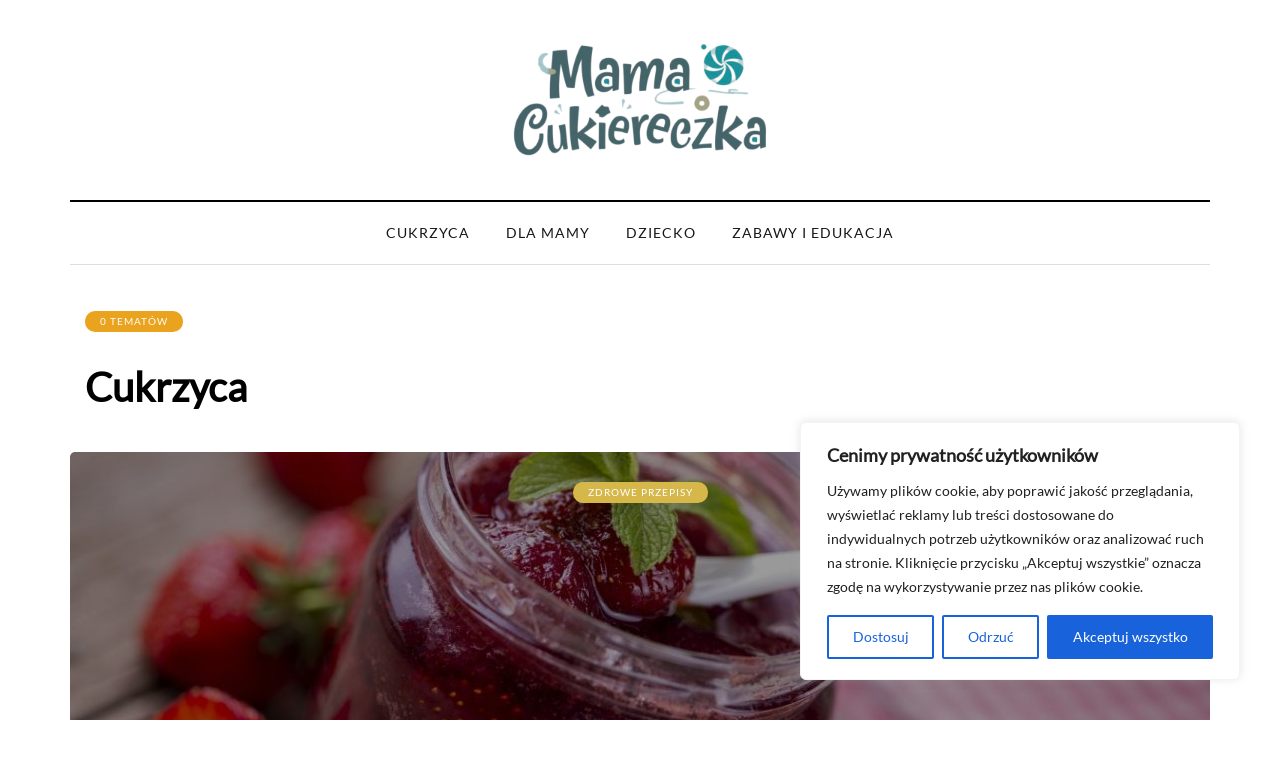

--- FILE ---
content_type: text/html; charset=UTF-8
request_url: https://mamacukiereczka.pl/category/cukrzyca/page/2/
body_size: 27525
content:
<!DOCTYPE html>
<html lang="pl-PL" prefix="og: https://ogp.me/ns#">
<head>
<meta name="viewport" content="width=device-width, initial-scale=1.0" />
<meta charset="UTF-8" />
<link rel="profile" href="https://gmpg.org/xfn/11" />
<link rel="pingback" href="https://mamacukiereczka.pl/xmlrpc.php" />
<!-- Google tag (gtag.js) -->
<script async src="https://www.googletagmanager.com/gtag/js?id=G-Q51R9YCTC2"></script>
<script>
  window.dataLayer = window.dataLayer || [];
  function gtag(){dataLayer.push(arguments);}
  gtag('js', new Date());

  gtag('config', 'G-Q51R9YCTC2');
</script>
  
<!-- Optymalizacja wyszukiwarek według Rank Math - https://rankmath.com/ -->
<title>Cukrzyca | Mama Cukiereczka</title>
<meta name="robots" content="follow, index, max-snippet:-1, max-video-preview:-1, max-image-preview:large"/>
<link rel="canonical" href="https://mamacukiereczka.pl/category/cukrzyca/page/2/" />
<link rel="prev" href="https://mamacukiereczka.pl/category/cukrzyca/" />
<link rel="next" href="https://mamacukiereczka.pl/category/cukrzyca/page/3/" />
<meta property="og:locale" content="pl_PL" />
<meta property="og:type" content="article" />
<meta property="og:title" content="Cukrzyca | Mama Cukiereczka" />
<meta property="og:url" content="https://mamacukiereczka.pl/category/cukrzyca/page/2/" />
<meta property="og:site_name" content="Portal o dzieciach i nie tylko! - Mama Cukiereczka" />
<meta name="twitter:card" content="summary_large_image" />
<meta name="twitter:title" content="Cukrzyca | Mama Cukiereczka" />
<script type="application/ld+json" class="rank-math-schema">{"@context":"https://schema.org","@graph":[{"@type":"Person","@id":"https://mamacukiereczka.pl/#person","name":"Portal o dzieciach i nie tylko! - Mama Cukiereczka"},{"@type":"WebSite","@id":"https://mamacukiereczka.pl/#website","url":"https://mamacukiereczka.pl","name":"Portal o dzieciach i nie tylko! - Mama Cukiereczka","publisher":{"@id":"https://mamacukiereczka.pl/#person"},"inLanguage":"pl-PL"},{"@type":"BreadcrumbList","@id":"https://mamacukiereczka.pl/category/cukrzyca/page/2/#breadcrumb","itemListElement":[{"@type":"ListItem","position":"1","item":{"@id":"https://mamacukiereczka.pl","name":"Mama Cukiereczka"}},{"@type":"ListItem","position":"2","item":{"@id":"https://mamacukiereczka.pl/category/cukrzyca/","name":"Cukrzyca"}}]},{"@type":"CollectionPage","@id":"https://mamacukiereczka.pl/category/cukrzyca/page/2/#webpage","url":"https://mamacukiereczka.pl/category/cukrzyca/page/2/","name":"Cukrzyca | Mama Cukiereczka","isPartOf":{"@id":"https://mamacukiereczka.pl/#website"},"inLanguage":"pl-PL","breadcrumb":{"@id":"https://mamacukiereczka.pl/category/cukrzyca/page/2/#breadcrumb"}}]}</script>
<!-- /Wtyczka Rank Math WordPress SEO -->


<link rel="alternate" type="application/rss+xml" title="Portal o dzieciach i nie tylko! - Mama Cukiereczka &raquo; Kanał z wpisami" href="https://mamacukiereczka.pl/feed/" />
<link rel="alternate" type="application/rss+xml" title="Portal o dzieciach i nie tylko! - Mama Cukiereczka &raquo; Kanał z komentarzami" href="https://mamacukiereczka.pl/comments/feed/" />
<link rel="alternate" type="application/rss+xml" title="Portal o dzieciach i nie tylko! - Mama Cukiereczka &raquo; Kanał z wpisami zaszufladkowanymi do kategorii Cukrzyca" href="https://mamacukiereczka.pl/category/cukrzyca/feed/" />
<style id='wp-img-auto-sizes-contain-inline-css' type='text/css'>
img:is([sizes=auto i],[sizes^="auto," i]){contain-intrinsic-size:3000px 1500px}
/*# sourceURL=wp-img-auto-sizes-contain-inline-css */
</style>
<style id='wp-emoji-styles-inline-css' type='text/css'>

	img.wp-smiley, img.emoji {
		display: inline !important;
		border: none !important;
		box-shadow: none !important;
		height: 1em !important;
		width: 1em !important;
		margin: 0 0.07em !important;
		vertical-align: -0.1em !important;
		background: none !important;
		padding: 0 !important;
	}
/*# sourceURL=wp-emoji-styles-inline-css */
</style>
<style id='wp-block-library-inline-css' type='text/css'>
:root{--wp-block-synced-color:#7a00df;--wp-block-synced-color--rgb:122,0,223;--wp-bound-block-color:var(--wp-block-synced-color);--wp-editor-canvas-background:#ddd;--wp-admin-theme-color:#007cba;--wp-admin-theme-color--rgb:0,124,186;--wp-admin-theme-color-darker-10:#006ba1;--wp-admin-theme-color-darker-10--rgb:0,107,160.5;--wp-admin-theme-color-darker-20:#005a87;--wp-admin-theme-color-darker-20--rgb:0,90,135;--wp-admin-border-width-focus:2px}@media (min-resolution:192dpi){:root{--wp-admin-border-width-focus:1.5px}}.wp-element-button{cursor:pointer}:root .has-very-light-gray-background-color{background-color:#eee}:root .has-very-dark-gray-background-color{background-color:#313131}:root .has-very-light-gray-color{color:#eee}:root .has-very-dark-gray-color{color:#313131}:root .has-vivid-green-cyan-to-vivid-cyan-blue-gradient-background{background:linear-gradient(135deg,#00d084,#0693e3)}:root .has-purple-crush-gradient-background{background:linear-gradient(135deg,#34e2e4,#4721fb 50%,#ab1dfe)}:root .has-hazy-dawn-gradient-background{background:linear-gradient(135deg,#faaca8,#dad0ec)}:root .has-subdued-olive-gradient-background{background:linear-gradient(135deg,#fafae1,#67a671)}:root .has-atomic-cream-gradient-background{background:linear-gradient(135deg,#fdd79a,#004a59)}:root .has-nightshade-gradient-background{background:linear-gradient(135deg,#330968,#31cdcf)}:root .has-midnight-gradient-background{background:linear-gradient(135deg,#020381,#2874fc)}:root{--wp--preset--font-size--normal:16px;--wp--preset--font-size--huge:42px}.has-regular-font-size{font-size:1em}.has-larger-font-size{font-size:2.625em}.has-normal-font-size{font-size:var(--wp--preset--font-size--normal)}.has-huge-font-size{font-size:var(--wp--preset--font-size--huge)}.has-text-align-center{text-align:center}.has-text-align-left{text-align:left}.has-text-align-right{text-align:right}.has-fit-text{white-space:nowrap!important}#end-resizable-editor-section{display:none}.aligncenter{clear:both}.items-justified-left{justify-content:flex-start}.items-justified-center{justify-content:center}.items-justified-right{justify-content:flex-end}.items-justified-space-between{justify-content:space-between}.screen-reader-text{border:0;clip-path:inset(50%);height:1px;margin:-1px;overflow:hidden;padding:0;position:absolute;width:1px;word-wrap:normal!important}.screen-reader-text:focus{background-color:#ddd;clip-path:none;color:#444;display:block;font-size:1em;height:auto;left:5px;line-height:normal;padding:15px 23px 14px;text-decoration:none;top:5px;width:auto;z-index:100000}html :where(.has-border-color){border-style:solid}html :where([style*=border-top-color]){border-top-style:solid}html :where([style*=border-right-color]){border-right-style:solid}html :where([style*=border-bottom-color]){border-bottom-style:solid}html :where([style*=border-left-color]){border-left-style:solid}html :where([style*=border-width]){border-style:solid}html :where([style*=border-top-width]){border-top-style:solid}html :where([style*=border-right-width]){border-right-style:solid}html :where([style*=border-bottom-width]){border-bottom-style:solid}html :where([style*=border-left-width]){border-left-style:solid}html :where(img[class*=wp-image-]){height:auto;max-width:100%}:where(figure){margin:0 0 1em}html :where(.is-position-sticky){--wp-admin--admin-bar--position-offset:var(--wp-admin--admin-bar--height,0px)}@media screen and (max-width:600px){html :where(.is-position-sticky){--wp-admin--admin-bar--position-offset:0px}}

/*# sourceURL=wp-block-library-inline-css */
</style><style id='wp-block-heading-inline-css' type='text/css'>
h1:where(.wp-block-heading).has-background,h2:where(.wp-block-heading).has-background,h3:where(.wp-block-heading).has-background,h4:where(.wp-block-heading).has-background,h5:where(.wp-block-heading).has-background,h6:where(.wp-block-heading).has-background{padding:1.25em 2.375em}h1.has-text-align-left[style*=writing-mode]:where([style*=vertical-lr]),h1.has-text-align-right[style*=writing-mode]:where([style*=vertical-rl]),h2.has-text-align-left[style*=writing-mode]:where([style*=vertical-lr]),h2.has-text-align-right[style*=writing-mode]:where([style*=vertical-rl]),h3.has-text-align-left[style*=writing-mode]:where([style*=vertical-lr]),h3.has-text-align-right[style*=writing-mode]:where([style*=vertical-rl]),h4.has-text-align-left[style*=writing-mode]:where([style*=vertical-lr]),h4.has-text-align-right[style*=writing-mode]:where([style*=vertical-rl]),h5.has-text-align-left[style*=writing-mode]:where([style*=vertical-lr]),h5.has-text-align-right[style*=writing-mode]:where([style*=vertical-rl]),h6.has-text-align-left[style*=writing-mode]:where([style*=vertical-lr]),h6.has-text-align-right[style*=writing-mode]:where([style*=vertical-rl]){rotate:180deg}
/*# sourceURL=https://mamacukiereczka.pl/wp-includes/blocks/heading/style.min.css */
</style>
<style id='wp-block-list-inline-css' type='text/css'>
ol,ul{box-sizing:border-box}:root :where(.wp-block-list.has-background){padding:1.25em 2.375em}
/*# sourceURL=https://mamacukiereczka.pl/wp-includes/blocks/list/style.min.css */
</style>
<style id='wp-block-group-inline-css' type='text/css'>
.wp-block-group{box-sizing:border-box}:where(.wp-block-group.wp-block-group-is-layout-constrained){position:relative}
/*# sourceURL=https://mamacukiereczka.pl/wp-includes/blocks/group/style.min.css */
</style>
<style id='wp-block-paragraph-inline-css' type='text/css'>
.is-small-text{font-size:.875em}.is-regular-text{font-size:1em}.is-large-text{font-size:2.25em}.is-larger-text{font-size:3em}.has-drop-cap:not(:focus):first-letter{float:left;font-size:8.4em;font-style:normal;font-weight:100;line-height:.68;margin:.05em .1em 0 0;text-transform:uppercase}body.rtl .has-drop-cap:not(:focus):first-letter{float:none;margin-left:.1em}p.has-drop-cap.has-background{overflow:hidden}:root :where(p.has-background){padding:1.25em 2.375em}:where(p.has-text-color:not(.has-link-color)) a{color:inherit}p.has-text-align-left[style*="writing-mode:vertical-lr"],p.has-text-align-right[style*="writing-mode:vertical-rl"]{rotate:180deg}
/*# sourceURL=https://mamacukiereczka.pl/wp-includes/blocks/paragraph/style.min.css */
</style>
<style id='wp-block-table-inline-css' type='text/css'>
.wp-block-table{overflow-x:auto}.wp-block-table table{border-collapse:collapse;width:100%}.wp-block-table thead{border-bottom:3px solid}.wp-block-table tfoot{border-top:3px solid}.wp-block-table td,.wp-block-table th{border:1px solid;padding:.5em}.wp-block-table .has-fixed-layout{table-layout:fixed;width:100%}.wp-block-table .has-fixed-layout td,.wp-block-table .has-fixed-layout th{word-break:break-word}.wp-block-table.aligncenter,.wp-block-table.alignleft,.wp-block-table.alignright{display:table;width:auto}.wp-block-table.aligncenter td,.wp-block-table.aligncenter th,.wp-block-table.alignleft td,.wp-block-table.alignleft th,.wp-block-table.alignright td,.wp-block-table.alignright th{word-break:break-word}.wp-block-table .has-subtle-light-gray-background-color{background-color:#f3f4f5}.wp-block-table .has-subtle-pale-green-background-color{background-color:#e9fbe5}.wp-block-table .has-subtle-pale-blue-background-color{background-color:#e7f5fe}.wp-block-table .has-subtle-pale-pink-background-color{background-color:#fcf0ef}.wp-block-table.is-style-stripes{background-color:initial;border-collapse:inherit;border-spacing:0}.wp-block-table.is-style-stripes tbody tr:nth-child(odd){background-color:#f0f0f0}.wp-block-table.is-style-stripes.has-subtle-light-gray-background-color tbody tr:nth-child(odd){background-color:#f3f4f5}.wp-block-table.is-style-stripes.has-subtle-pale-green-background-color tbody tr:nth-child(odd){background-color:#e9fbe5}.wp-block-table.is-style-stripes.has-subtle-pale-blue-background-color tbody tr:nth-child(odd){background-color:#e7f5fe}.wp-block-table.is-style-stripes.has-subtle-pale-pink-background-color tbody tr:nth-child(odd){background-color:#fcf0ef}.wp-block-table.is-style-stripes td,.wp-block-table.is-style-stripes th{border-color:#0000}.wp-block-table.is-style-stripes{border-bottom:1px solid #f0f0f0}.wp-block-table .has-border-color td,.wp-block-table .has-border-color th,.wp-block-table .has-border-color tr,.wp-block-table .has-border-color>*{border-color:inherit}.wp-block-table table[style*=border-top-color] tr:first-child,.wp-block-table table[style*=border-top-color] tr:first-child td,.wp-block-table table[style*=border-top-color] tr:first-child th,.wp-block-table table[style*=border-top-color]>*,.wp-block-table table[style*=border-top-color]>* td,.wp-block-table table[style*=border-top-color]>* th{border-top-color:inherit}.wp-block-table table[style*=border-top-color] tr:not(:first-child){border-top-color:initial}.wp-block-table table[style*=border-right-color] td:last-child,.wp-block-table table[style*=border-right-color] th,.wp-block-table table[style*=border-right-color] tr,.wp-block-table table[style*=border-right-color]>*{border-right-color:inherit}.wp-block-table table[style*=border-bottom-color] tr:last-child,.wp-block-table table[style*=border-bottom-color] tr:last-child td,.wp-block-table table[style*=border-bottom-color] tr:last-child th,.wp-block-table table[style*=border-bottom-color]>*,.wp-block-table table[style*=border-bottom-color]>* td,.wp-block-table table[style*=border-bottom-color]>* th{border-bottom-color:inherit}.wp-block-table table[style*=border-bottom-color] tr:not(:last-child){border-bottom-color:initial}.wp-block-table table[style*=border-left-color] td:first-child,.wp-block-table table[style*=border-left-color] th,.wp-block-table table[style*=border-left-color] tr,.wp-block-table table[style*=border-left-color]>*{border-left-color:inherit}.wp-block-table table[style*=border-style] td,.wp-block-table table[style*=border-style] th,.wp-block-table table[style*=border-style] tr,.wp-block-table table[style*=border-style]>*{border-style:inherit}.wp-block-table table[style*=border-width] td,.wp-block-table table[style*=border-width] th,.wp-block-table table[style*=border-width] tr,.wp-block-table table[style*=border-width]>*{border-style:inherit;border-width:inherit}
/*# sourceURL=https://mamacukiereczka.pl/wp-includes/blocks/table/style.min.css */
</style>
<style id='global-styles-inline-css' type='text/css'>
:root{--wp--preset--aspect-ratio--square: 1;--wp--preset--aspect-ratio--4-3: 4/3;--wp--preset--aspect-ratio--3-4: 3/4;--wp--preset--aspect-ratio--3-2: 3/2;--wp--preset--aspect-ratio--2-3: 2/3;--wp--preset--aspect-ratio--16-9: 16/9;--wp--preset--aspect-ratio--9-16: 9/16;--wp--preset--color--black: #000000;--wp--preset--color--cyan-bluish-gray: #abb8c3;--wp--preset--color--white: #ffffff;--wp--preset--color--pale-pink: #f78da7;--wp--preset--color--vivid-red: #cf2e2e;--wp--preset--color--luminous-vivid-orange: #ff6900;--wp--preset--color--luminous-vivid-amber: #fcb900;--wp--preset--color--light-green-cyan: #7bdcb5;--wp--preset--color--vivid-green-cyan: #00d084;--wp--preset--color--pale-cyan-blue: #8ed1fc;--wp--preset--color--vivid-cyan-blue: #0693e3;--wp--preset--color--vivid-purple: #9b51e0;--wp--preset--gradient--vivid-cyan-blue-to-vivid-purple: linear-gradient(135deg,rgb(6,147,227) 0%,rgb(155,81,224) 100%);--wp--preset--gradient--light-green-cyan-to-vivid-green-cyan: linear-gradient(135deg,rgb(122,220,180) 0%,rgb(0,208,130) 100%);--wp--preset--gradient--luminous-vivid-amber-to-luminous-vivid-orange: linear-gradient(135deg,rgb(252,185,0) 0%,rgb(255,105,0) 100%);--wp--preset--gradient--luminous-vivid-orange-to-vivid-red: linear-gradient(135deg,rgb(255,105,0) 0%,rgb(207,46,46) 100%);--wp--preset--gradient--very-light-gray-to-cyan-bluish-gray: linear-gradient(135deg,rgb(238,238,238) 0%,rgb(169,184,195) 100%);--wp--preset--gradient--cool-to-warm-spectrum: linear-gradient(135deg,rgb(74,234,220) 0%,rgb(151,120,209) 20%,rgb(207,42,186) 40%,rgb(238,44,130) 60%,rgb(251,105,98) 80%,rgb(254,248,76) 100%);--wp--preset--gradient--blush-light-purple: linear-gradient(135deg,rgb(255,206,236) 0%,rgb(152,150,240) 100%);--wp--preset--gradient--blush-bordeaux: linear-gradient(135deg,rgb(254,205,165) 0%,rgb(254,45,45) 50%,rgb(107,0,62) 100%);--wp--preset--gradient--luminous-dusk: linear-gradient(135deg,rgb(255,203,112) 0%,rgb(199,81,192) 50%,rgb(65,88,208) 100%);--wp--preset--gradient--pale-ocean: linear-gradient(135deg,rgb(255,245,203) 0%,rgb(182,227,212) 50%,rgb(51,167,181) 100%);--wp--preset--gradient--electric-grass: linear-gradient(135deg,rgb(202,248,128) 0%,rgb(113,206,126) 100%);--wp--preset--gradient--midnight: linear-gradient(135deg,rgb(2,3,129) 0%,rgb(40,116,252) 100%);--wp--preset--font-size--small: 13px;--wp--preset--font-size--medium: 20px;--wp--preset--font-size--large: 36px;--wp--preset--font-size--x-large: 42px;--wp--preset--spacing--20: 0.44rem;--wp--preset--spacing--30: 0.67rem;--wp--preset--spacing--40: 1rem;--wp--preset--spacing--50: 1.5rem;--wp--preset--spacing--60: 2.25rem;--wp--preset--spacing--70: 3.38rem;--wp--preset--spacing--80: 5.06rem;--wp--preset--shadow--natural: 6px 6px 9px rgba(0, 0, 0, 0.2);--wp--preset--shadow--deep: 12px 12px 50px rgba(0, 0, 0, 0.4);--wp--preset--shadow--sharp: 6px 6px 0px rgba(0, 0, 0, 0.2);--wp--preset--shadow--outlined: 6px 6px 0px -3px rgb(255, 255, 255), 6px 6px rgb(0, 0, 0);--wp--preset--shadow--crisp: 6px 6px 0px rgb(0, 0, 0);}:where(.is-layout-flex){gap: 0.5em;}:where(.is-layout-grid){gap: 0.5em;}body .is-layout-flex{display: flex;}.is-layout-flex{flex-wrap: wrap;align-items: center;}.is-layout-flex > :is(*, div){margin: 0;}body .is-layout-grid{display: grid;}.is-layout-grid > :is(*, div){margin: 0;}:where(.wp-block-columns.is-layout-flex){gap: 2em;}:where(.wp-block-columns.is-layout-grid){gap: 2em;}:where(.wp-block-post-template.is-layout-flex){gap: 1.25em;}:where(.wp-block-post-template.is-layout-grid){gap: 1.25em;}.has-black-color{color: var(--wp--preset--color--black) !important;}.has-cyan-bluish-gray-color{color: var(--wp--preset--color--cyan-bluish-gray) !important;}.has-white-color{color: var(--wp--preset--color--white) !important;}.has-pale-pink-color{color: var(--wp--preset--color--pale-pink) !important;}.has-vivid-red-color{color: var(--wp--preset--color--vivid-red) !important;}.has-luminous-vivid-orange-color{color: var(--wp--preset--color--luminous-vivid-orange) !important;}.has-luminous-vivid-amber-color{color: var(--wp--preset--color--luminous-vivid-amber) !important;}.has-light-green-cyan-color{color: var(--wp--preset--color--light-green-cyan) !important;}.has-vivid-green-cyan-color{color: var(--wp--preset--color--vivid-green-cyan) !important;}.has-pale-cyan-blue-color{color: var(--wp--preset--color--pale-cyan-blue) !important;}.has-vivid-cyan-blue-color{color: var(--wp--preset--color--vivid-cyan-blue) !important;}.has-vivid-purple-color{color: var(--wp--preset--color--vivid-purple) !important;}.has-black-background-color{background-color: var(--wp--preset--color--black) !important;}.has-cyan-bluish-gray-background-color{background-color: var(--wp--preset--color--cyan-bluish-gray) !important;}.has-white-background-color{background-color: var(--wp--preset--color--white) !important;}.has-pale-pink-background-color{background-color: var(--wp--preset--color--pale-pink) !important;}.has-vivid-red-background-color{background-color: var(--wp--preset--color--vivid-red) !important;}.has-luminous-vivid-orange-background-color{background-color: var(--wp--preset--color--luminous-vivid-orange) !important;}.has-luminous-vivid-amber-background-color{background-color: var(--wp--preset--color--luminous-vivid-amber) !important;}.has-light-green-cyan-background-color{background-color: var(--wp--preset--color--light-green-cyan) !important;}.has-vivid-green-cyan-background-color{background-color: var(--wp--preset--color--vivid-green-cyan) !important;}.has-pale-cyan-blue-background-color{background-color: var(--wp--preset--color--pale-cyan-blue) !important;}.has-vivid-cyan-blue-background-color{background-color: var(--wp--preset--color--vivid-cyan-blue) !important;}.has-vivid-purple-background-color{background-color: var(--wp--preset--color--vivid-purple) !important;}.has-black-border-color{border-color: var(--wp--preset--color--black) !important;}.has-cyan-bluish-gray-border-color{border-color: var(--wp--preset--color--cyan-bluish-gray) !important;}.has-white-border-color{border-color: var(--wp--preset--color--white) !important;}.has-pale-pink-border-color{border-color: var(--wp--preset--color--pale-pink) !important;}.has-vivid-red-border-color{border-color: var(--wp--preset--color--vivid-red) !important;}.has-luminous-vivid-orange-border-color{border-color: var(--wp--preset--color--luminous-vivid-orange) !important;}.has-luminous-vivid-amber-border-color{border-color: var(--wp--preset--color--luminous-vivid-amber) !important;}.has-light-green-cyan-border-color{border-color: var(--wp--preset--color--light-green-cyan) !important;}.has-vivid-green-cyan-border-color{border-color: var(--wp--preset--color--vivid-green-cyan) !important;}.has-pale-cyan-blue-border-color{border-color: var(--wp--preset--color--pale-cyan-blue) !important;}.has-vivid-cyan-blue-border-color{border-color: var(--wp--preset--color--vivid-cyan-blue) !important;}.has-vivid-purple-border-color{border-color: var(--wp--preset--color--vivid-purple) !important;}.has-vivid-cyan-blue-to-vivid-purple-gradient-background{background: var(--wp--preset--gradient--vivid-cyan-blue-to-vivid-purple) !important;}.has-light-green-cyan-to-vivid-green-cyan-gradient-background{background: var(--wp--preset--gradient--light-green-cyan-to-vivid-green-cyan) !important;}.has-luminous-vivid-amber-to-luminous-vivid-orange-gradient-background{background: var(--wp--preset--gradient--luminous-vivid-amber-to-luminous-vivid-orange) !important;}.has-luminous-vivid-orange-to-vivid-red-gradient-background{background: var(--wp--preset--gradient--luminous-vivid-orange-to-vivid-red) !important;}.has-very-light-gray-to-cyan-bluish-gray-gradient-background{background: var(--wp--preset--gradient--very-light-gray-to-cyan-bluish-gray) !important;}.has-cool-to-warm-spectrum-gradient-background{background: var(--wp--preset--gradient--cool-to-warm-spectrum) !important;}.has-blush-light-purple-gradient-background{background: var(--wp--preset--gradient--blush-light-purple) !important;}.has-blush-bordeaux-gradient-background{background: var(--wp--preset--gradient--blush-bordeaux) !important;}.has-luminous-dusk-gradient-background{background: var(--wp--preset--gradient--luminous-dusk) !important;}.has-pale-ocean-gradient-background{background: var(--wp--preset--gradient--pale-ocean) !important;}.has-electric-grass-gradient-background{background: var(--wp--preset--gradient--electric-grass) !important;}.has-midnight-gradient-background{background: var(--wp--preset--gradient--midnight) !important;}.has-small-font-size{font-size: var(--wp--preset--font-size--small) !important;}.has-medium-font-size{font-size: var(--wp--preset--font-size--medium) !important;}.has-large-font-size{font-size: var(--wp--preset--font-size--large) !important;}.has-x-large-font-size{font-size: var(--wp--preset--font-size--x-large) !important;}
/*# sourceURL=global-styles-inline-css */
</style>

<style id='classic-theme-styles-inline-css' type='text/css'>
/*! This file is auto-generated */
.wp-block-button__link{color:#fff;background-color:#32373c;border-radius:9999px;box-shadow:none;text-decoration:none;padding:calc(.667em + 2px) calc(1.333em + 2px);font-size:1.125em}.wp-block-file__button{background:#32373c;color:#fff;text-decoration:none}
/*# sourceURL=/wp-includes/css/classic-themes.min.css */
</style>
<link rel="stylesheet" href="https://mamacukiereczka.pl/wp-content/plugins/easy-table-of-contents/assets/css/screen.min.css?ver=2.0.79.2">
<style id='ez-toc-inline-css' type='text/css'>
div#ez-toc-container .ez-toc-title {font-size: 120%;}div#ez-toc-container .ez-toc-title {font-weight: 500;}div#ez-toc-container ul li , div#ez-toc-container ul li a {font-size: 95%;}div#ez-toc-container ul li , div#ez-toc-container ul li a {font-weight: 500;}div#ez-toc-container nav ul ul li {font-size: 90%;}.ez-toc-box-title {font-weight: bold; margin-bottom: 10px; text-align: center; text-transform: uppercase; letter-spacing: 1px; color: #666; padding-bottom: 5px;position:absolute;top:-4%;left:5%;background-color: inherit;transition: top 0.3s ease;}.ez-toc-box-title.toc-closed {top:-25%;}
.ez-toc-container-direction {direction: ltr;}.ez-toc-counter ul{counter-reset: item ;}.ez-toc-counter nav ul li a::before {content: counters(item, '.', decimal) '. ';display: inline-block;counter-increment: item;flex-grow: 0;flex-shrink: 0;margin-right: .2em; float: left; }.ez-toc-widget-direction {direction: ltr;}.ez-toc-widget-container ul{counter-reset: item ;}.ez-toc-widget-container nav ul li a::before {content: counters(item, '.', decimal) '. ';display: inline-block;counter-increment: item;flex-grow: 0;flex-shrink: 0;margin-right: .2em; float: left; }
/*# sourceURL=ez-toc-inline-css */
</style>
<link data-minify="1" rel="stylesheet" href="https://mamacukiereczka.pl/wp-content/cache/min/1/wp-content/themes/davenport/css/bootstrap.css?ver=1764669531">
<link data-minify="1" rel="stylesheet" href="https://mamacukiereczka.pl/wp-content/cache/background-css/1/mamacukiereczka.pl/wp-content/cache/min/1/wp-content/themes/davenport/js/owl-carousel/owl.carousel.css?ver=1764669531&wpr_t=1765343057">
<link data-minify="1" rel="stylesheet" href="https://mamacukiereczka.pl/wp-content/cache/min/1/wp-content/themes/davenport/style.css?ver=1764669531">
<link data-minify="1" rel="stylesheet" href="https://mamacukiereczka.pl/wp-content/cache/min/1/wp-content/themes/davenport/responsive.css?ver=1764669531">
<link data-minify="1" rel="stylesheet" href="https://mamacukiereczka.pl/wp-content/cache/min/1/wp-content/themes/davenport/css/animations.css?ver=1764669531">
<link data-minify="1" rel="stylesheet" href="https://mamacukiereczka.pl/wp-content/cache/min/1/wp-content/themes/davenport/css/font-awesome.css?ver=1764669531">
<link data-minify="1" rel="stylesheet" href="https://mamacukiereczka.pl/wp-content/cache/background-css/1/mamacukiereczka.pl/wp-content/cache/min/1/wp-content/themes/davenport/js/select2/select2.css?ver=1764669531&wpr_t=1765343057">
<link data-minify="1" rel="stylesheet" href="https://mamacukiereczka.pl/wp-content/cache/min/1/wp-content/themes/davenport/css/idangerous.swiper.css?ver=1764669531">
<link data-minify="1" rel="stylesheet" href="https://mamacukiereczka.pl/wp-content/cache/min/1/wp-content/themes/davenport/js/aos/aos.css?ver=1764669531">
<link data-minify="1" rel="stylesheet" href="https://mamacukiereczka.pl/wp-content/cache/min/1/wp-includes/css/dashicons.min.css?ver=1764669531">
<link data-minify="1" rel="stylesheet" href="https://mamacukiereczka.pl/wp-content/cache/min/1/wp-includes/js/thickbox/thickbox.css?ver=1764669531">
<link data-minify="1" rel="stylesheet" href="https://mamacukiereczka.pl/wp-content/cache/min/1/wp-content/themes/davenport/inc/modules/mega-menu/css/mega-menu.css?ver=1764669531">
<link data-minify="1" rel="stylesheet" href="https://mamacukiereczka.pl/wp-content/cache/min/1/wp-content/themes/davenport/inc/modules/mega-menu/css/mega-menu-responsive.css?ver=1764669531">
<link data-minify="1" rel="stylesheet" href="https://mamacukiereczka.pl/wp-content/cache/min/1/wp-content/plugins/wp-pagenavi/pagenavi-css.css?ver=1764669531">
<link data-minify="1" rel="stylesheet" href="https://mamacukiereczka.pl/wp-content/cache/min/1/wp-content/uploads/style-cache-davenport.css?ver=1764669531">
<style id='rocket-lazyload-inline-css' type='text/css'>
.rll-youtube-player{position:relative;padding-bottom:56.23%;height:0;overflow:hidden;max-width:100%;}.rll-youtube-player:focus-within{outline: 2px solid currentColor;outline-offset: 5px;}.rll-youtube-player iframe{position:absolute;top:0;left:0;width:100%;height:100%;z-index:100;background:0 0}.rll-youtube-player img{bottom:0;display:block;left:0;margin:auto;max-width:100%;width:100%;position:absolute;right:0;top:0;border:none;height:auto;-webkit-transition:.4s all;-moz-transition:.4s all;transition:.4s all}.rll-youtube-player img:hover{-webkit-filter:brightness(75%)}.rll-youtube-player .play{height:100%;width:100%;left:0;top:0;position:absolute;background:var(--wpr-bg-3f1f5eb3-788d-41cd-9298-d9c23898083e) no-repeat center;background-color: transparent !important;cursor:pointer;border:none;}
/*# sourceURL=rocket-lazyload-inline-css */
</style>
<script type="text/javascript" id="cookie-law-info-js-extra">
/* <![CDATA[ */
var _ckyConfig = {"_ipData":[],"_assetsURL":"https://mamacukiereczka.pl/wp-content/plugins/cookie-law-info/lite/frontend/images/","_publicURL":"https://mamacukiereczka.pl","_expiry":"365","_categories":[{"name":"niezb\u0119dny","slug":"necessary","isNecessary":true,"ccpaDoNotSell":true,"cookies":[],"active":true,"defaultConsent":{"gdpr":true,"ccpa":true}},{"name":"Funkcjonalny","slug":"functional","isNecessary":false,"ccpaDoNotSell":true,"cookies":[],"active":true,"defaultConsent":{"gdpr":false,"ccpa":false}},{"name":"Analityka","slug":"analytics","isNecessary":false,"ccpaDoNotSell":true,"cookies":[],"active":true,"defaultConsent":{"gdpr":false,"ccpa":false}},{"name":"Wyst\u0119p","slug":"performance","isNecessary":false,"ccpaDoNotSell":true,"cookies":[],"active":true,"defaultConsent":{"gdpr":false,"ccpa":false}},{"name":"Reklama","slug":"advertisement","isNecessary":false,"ccpaDoNotSell":true,"cookies":[],"active":true,"defaultConsent":{"gdpr":false,"ccpa":false}}],"_activeLaw":"gdpr","_rootDomain":"","_block":"1","_showBanner":"1","_bannerConfig":{"settings":{"type":"box","preferenceCenterType":"popup","position":"bottom-right","applicableLaw":"gdpr"},"behaviours":{"reloadBannerOnAccept":false,"loadAnalyticsByDefault":false,"animations":{"onLoad":"animate","onHide":"sticky"}},"config":{"revisitConsent":{"status":true,"tag":"revisit-consent","position":"bottom-left","meta":{"url":"#"},"styles":{"background-color":"#0056A7"},"elements":{"title":{"type":"text","tag":"revisit-consent-title","status":true,"styles":{"color":"#0056a7"}}}},"preferenceCenter":{"toggle":{"status":true,"tag":"detail-category-toggle","type":"toggle","states":{"active":{"styles":{"background-color":"#1863DC"}},"inactive":{"styles":{"background-color":"#D0D5D2"}}}}},"categoryPreview":{"status":false,"toggle":{"status":true,"tag":"detail-category-preview-toggle","type":"toggle","states":{"active":{"styles":{"background-color":"#1863DC"}},"inactive":{"styles":{"background-color":"#D0D5D2"}}}}},"videoPlaceholder":{"status":true,"styles":{"background-color":"#000000","border-color":"#000000","color":"#ffffff"}},"readMore":{"status":false,"tag":"readmore-button","type":"link","meta":{"noFollow":true,"newTab":true},"styles":{"color":"#1863DC","background-color":"transparent","border-color":"transparent"}},"showMore":{"status":true,"tag":"show-desc-button","type":"button","styles":{"color":"#1863DC"}},"showLess":{"status":true,"tag":"hide-desc-button","type":"button","styles":{"color":"#1863DC"}},"alwaysActive":{"status":true,"tag":"always-active","styles":{"color":"#008000"}},"manualLinks":{"status":true,"tag":"manual-links","type":"link","styles":{"color":"#1863DC"}},"auditTable":{"status":true},"optOption":{"status":true,"toggle":{"status":true,"tag":"optout-option-toggle","type":"toggle","states":{"active":{"styles":{"background-color":"#1863dc"}},"inactive":{"styles":{"background-color":"#FFFFFF"}}}}}}},"_version":"3.3.8","_logConsent":"1","_tags":[{"tag":"accept-button","styles":{"color":"#FFFFFF","background-color":"#1863DC","border-color":"#1863DC"}},{"tag":"reject-button","styles":{"color":"#1863DC","background-color":"transparent","border-color":"#1863DC"}},{"tag":"settings-button","styles":{"color":"#1863DC","background-color":"transparent","border-color":"#1863DC"}},{"tag":"readmore-button","styles":{"color":"#1863DC","background-color":"transparent","border-color":"transparent"}},{"tag":"donotsell-button","styles":{"color":"#1863DC","background-color":"transparent","border-color":"transparent"}},{"tag":"show-desc-button","styles":{"color":"#1863DC"}},{"tag":"hide-desc-button","styles":{"color":"#1863DC"}},{"tag":"cky-always-active","styles":[]},{"tag":"cky-link","styles":[]},{"tag":"accept-button","styles":{"color":"#FFFFFF","background-color":"#1863DC","border-color":"#1863DC"}},{"tag":"revisit-consent","styles":{"background-color":"#0056A7"}}],"_shortCodes":[{"key":"cky_readmore","content":"\u003Ca href=\"#\" class=\"cky-policy\" aria-label=\"Polityka Cookie\" target=\"_blank\" rel=\"noopener\" data-cky-tag=\"readmore-button\"\u003EPolityka Cookie\u003C/a\u003E","tag":"readmore-button","status":false,"attributes":{"rel":"nofollow","target":"_blank"}},{"key":"cky_show_desc","content":"\u003Cbutton class=\"cky-show-desc-btn\" data-cky-tag=\"show-desc-button\" aria-label=\"Poka\u017c wi\u0119cej\"\u003EPoka\u017c wi\u0119cej\u003C/button\u003E","tag":"show-desc-button","status":true,"attributes":[]},{"key":"cky_hide_desc","content":"\u003Cbutton class=\"cky-show-desc-btn\" data-cky-tag=\"hide-desc-button\" aria-label=\"Poka\u017c mniej\"\u003EPoka\u017c mniej\u003C/button\u003E","tag":"hide-desc-button","status":true,"attributes":[]},{"key":"cky_optout_show_desc","content":"[cky_optout_show_desc]","tag":"optout-show-desc-button","status":true,"attributes":[]},{"key":"cky_optout_hide_desc","content":"[cky_optout_hide_desc]","tag":"optout-hide-desc-button","status":true,"attributes":[]},{"key":"cky_category_toggle_label","content":"[cky_{{status}}_category_label] [cky_preference_{{category_slug}}_title]","tag":"","status":true,"attributes":[]},{"key":"cky_enable_category_label","content":"W\u0142\u0105czy\u0107","tag":"","status":true,"attributes":[]},{"key":"cky_disable_category_label","content":"Wy\u0142\u0105czy\u0107","tag":"","status":true,"attributes":[]},{"key":"cky_video_placeholder","content":"\u003Cdiv class=\"video-placeholder-normal\" data-cky-tag=\"video-placeholder\" id=\"[UNIQUEID]\"\u003E\u003Cp class=\"video-placeholder-text-normal\" data-cky-tag=\"placeholder-title\"\u003EProsimy o zaakceptowanie zgody na pliki cookie\u003C/p\u003E\u003C/div\u003E","tag":"","status":true,"attributes":[]},{"key":"cky_enable_optout_label","content":"W\u0142\u0105czy\u0107","tag":"","status":true,"attributes":[]},{"key":"cky_disable_optout_label","content":"Wy\u0142\u0105czy\u0107","tag":"","status":true,"attributes":[]},{"key":"cky_optout_toggle_label","content":"[cky_{{status}}_optout_label] [cky_optout_option_title]","tag":"","status":true,"attributes":[]},{"key":"cky_optout_option_title","content":"Nie sprzedawaj i nie udost\u0119pniaj moich danych osobowych","tag":"","status":true,"attributes":[]},{"key":"cky_optout_close_label","content":"Blisko","tag":"","status":true,"attributes":[]},{"key":"cky_preference_close_label","content":"Blisko","tag":"","status":true,"attributes":[]}],"_rtl":"","_language":"pl","_providersToBlock":[]};
var _ckyStyles = {"css":".cky-overlay{background: #000000; opacity: 0.4; position: fixed; top: 0; left: 0; width: 100%; height: 100%; z-index: 99999999;}.cky-hide{display: none;}.cky-btn-revisit-wrapper{display: flex; align-items: center; justify-content: center; background: #0056a7; width: 45px; height: 45px; border-radius: 50%; position: fixed; z-index: 999999; cursor: pointer;}.cky-revisit-bottom-left{bottom: 15px; left: 15px;}.cky-revisit-bottom-right{bottom: 15px; right: 15px;}.cky-btn-revisit-wrapper .cky-btn-revisit{display: flex; align-items: center; justify-content: center; background: none; border: none; cursor: pointer; position: relative; margin: 0; padding: 0;}.cky-btn-revisit-wrapper .cky-btn-revisit img{max-width: fit-content; margin: 0; height: 30px; width: 30px;}.cky-revisit-bottom-left:hover::before{content: attr(data-tooltip); position: absolute; background: #4e4b66; color: #ffffff; left: calc(100% + 7px); font-size: 12px; line-height: 16px; width: max-content; padding: 4px 8px; border-radius: 4px;}.cky-revisit-bottom-left:hover::after{position: absolute; content: \"\"; border: 5px solid transparent; left: calc(100% + 2px); border-left-width: 0; border-right-color: #4e4b66;}.cky-revisit-bottom-right:hover::before{content: attr(data-tooltip); position: absolute; background: #4e4b66; color: #ffffff; right: calc(100% + 7px); font-size: 12px; line-height: 16px; width: max-content; padding: 4px 8px; border-radius: 4px;}.cky-revisit-bottom-right:hover::after{position: absolute; content: \"\"; border: 5px solid transparent; right: calc(100% + 2px); border-right-width: 0; border-left-color: #4e4b66;}.cky-revisit-hide{display: none;}.cky-consent-container{position: fixed; width: 440px; box-sizing: border-box; z-index: 9999999; border-radius: 6px;}.cky-consent-container .cky-consent-bar{background: #ffffff; border: 1px solid; padding: 20px 26px; box-shadow: 0 -1px 10px 0 #acabab4d; border-radius: 6px;}.cky-box-bottom-left{bottom: 40px; left: 40px;}.cky-box-bottom-right{bottom: 40px; right: 40px;}.cky-box-top-left{top: 40px; left: 40px;}.cky-box-top-right{top: 40px; right: 40px;}.cky-custom-brand-logo-wrapper .cky-custom-brand-logo{width: 100px; height: auto; margin: 0 0 12px 0;}.cky-notice .cky-title{color: #212121; font-weight: 700; font-size: 18px; line-height: 24px; margin: 0 0 12px 0;}.cky-notice-des *,.cky-preference-content-wrapper *,.cky-accordion-header-des *,.cky-gpc-wrapper .cky-gpc-desc *{font-size: 14px;}.cky-notice-des{color: #212121; font-size: 14px; line-height: 24px; font-weight: 400;}.cky-notice-des img{height: 25px; width: 25px;}.cky-consent-bar .cky-notice-des p,.cky-gpc-wrapper .cky-gpc-desc p,.cky-preference-body-wrapper .cky-preference-content-wrapper p,.cky-accordion-header-wrapper .cky-accordion-header-des p,.cky-cookie-des-table li div:last-child p{color: inherit; margin-top: 0; overflow-wrap: break-word;}.cky-notice-des P:last-child,.cky-preference-content-wrapper p:last-child,.cky-cookie-des-table li div:last-child p:last-child,.cky-gpc-wrapper .cky-gpc-desc p:last-child{margin-bottom: 0;}.cky-notice-des a.cky-policy,.cky-notice-des button.cky-policy{font-size: 14px; color: #1863dc; white-space: nowrap; cursor: pointer; background: transparent; border: 1px solid; text-decoration: underline;}.cky-notice-des button.cky-policy{padding: 0;}.cky-notice-des a.cky-policy:focus-visible,.cky-notice-des button.cky-policy:focus-visible,.cky-preference-content-wrapper .cky-show-desc-btn:focus-visible,.cky-accordion-header .cky-accordion-btn:focus-visible,.cky-preference-header .cky-btn-close:focus-visible,.cky-switch input[type=\"checkbox\"]:focus-visible,.cky-footer-wrapper a:focus-visible,.cky-btn:focus-visible{outline: 2px solid #1863dc; outline-offset: 2px;}.cky-btn:focus:not(:focus-visible),.cky-accordion-header .cky-accordion-btn:focus:not(:focus-visible),.cky-preference-content-wrapper .cky-show-desc-btn:focus:not(:focus-visible),.cky-btn-revisit-wrapper .cky-btn-revisit:focus:not(:focus-visible),.cky-preference-header .cky-btn-close:focus:not(:focus-visible),.cky-consent-bar .cky-banner-btn-close:focus:not(:focus-visible){outline: 0;}button.cky-show-desc-btn:not(:hover):not(:active){color: #1863dc; background: transparent;}button.cky-accordion-btn:not(:hover):not(:active),button.cky-banner-btn-close:not(:hover):not(:active),button.cky-btn-revisit:not(:hover):not(:active),button.cky-btn-close:not(:hover):not(:active){background: transparent;}.cky-consent-bar button:hover,.cky-modal.cky-modal-open button:hover,.cky-consent-bar button:focus,.cky-modal.cky-modal-open button:focus{text-decoration: none;}.cky-notice-btn-wrapper{display: flex; justify-content: flex-start; align-items: center; flex-wrap: wrap; margin-top: 16px;}.cky-notice-btn-wrapper .cky-btn{text-shadow: none; box-shadow: none;}.cky-btn{flex: auto; max-width: 100%; font-size: 14px; font-family: inherit; line-height: 24px; padding: 8px; font-weight: 500; margin: 0 8px 0 0; border-radius: 2px; cursor: pointer; text-align: center; text-transform: none; min-height: 0;}.cky-btn:hover{opacity: 0.8;}.cky-btn-customize{color: #1863dc; background: transparent; border: 2px solid #1863dc;}.cky-btn-reject{color: #1863dc; background: transparent; border: 2px solid #1863dc;}.cky-btn-accept{background: #1863dc; color: #ffffff; border: 2px solid #1863dc;}.cky-btn:last-child{margin-right: 0;}@media (max-width: 576px){.cky-box-bottom-left{bottom: 0; left: 0;}.cky-box-bottom-right{bottom: 0; right: 0;}.cky-box-top-left{top: 0; left: 0;}.cky-box-top-right{top: 0; right: 0;}}@media (max-width: 440px){.cky-box-bottom-left, .cky-box-bottom-right, .cky-box-top-left, .cky-box-top-right{width: 100%; max-width: 100%;}.cky-consent-container .cky-consent-bar{padding: 20px 0;}.cky-custom-brand-logo-wrapper, .cky-notice .cky-title, .cky-notice-des, .cky-notice-btn-wrapper{padding: 0 24px;}.cky-notice-des{max-height: 40vh; overflow-y: scroll;}.cky-notice-btn-wrapper{flex-direction: column; margin-top: 0;}.cky-btn{width: 100%; margin: 10px 0 0 0;}.cky-notice-btn-wrapper .cky-btn-customize{order: 2;}.cky-notice-btn-wrapper .cky-btn-reject{order: 3;}.cky-notice-btn-wrapper .cky-btn-accept{order: 1; margin-top: 16px;}}@media (max-width: 352px){.cky-notice .cky-title{font-size: 16px;}.cky-notice-des *{font-size: 12px;}.cky-notice-des, .cky-btn{font-size: 12px;}}.cky-modal.cky-modal-open{display: flex; visibility: visible; -webkit-transform: translate(-50%, -50%); -moz-transform: translate(-50%, -50%); -ms-transform: translate(-50%, -50%); -o-transform: translate(-50%, -50%); transform: translate(-50%, -50%); top: 50%; left: 50%; transition: all 1s ease;}.cky-modal{box-shadow: 0 32px 68px rgba(0, 0, 0, 0.3); margin: 0 auto; position: fixed; max-width: 100%; background: #ffffff; top: 50%; box-sizing: border-box; border-radius: 6px; z-index: 999999999; color: #212121; -webkit-transform: translate(-50%, 100%); -moz-transform: translate(-50%, 100%); -ms-transform: translate(-50%, 100%); -o-transform: translate(-50%, 100%); transform: translate(-50%, 100%); visibility: hidden; transition: all 0s ease;}.cky-preference-center{max-height: 79vh; overflow: hidden; width: 845px; overflow: hidden; flex: 1 1 0; display: flex; flex-direction: column; border-radius: 6px;}.cky-preference-header{display: flex; align-items: center; justify-content: space-between; padding: 22px 24px; border-bottom: 1px solid;}.cky-preference-header .cky-preference-title{font-size: 18px; font-weight: 700; line-height: 24px;}.cky-preference-header .cky-btn-close{margin: 0; cursor: pointer; vertical-align: middle; padding: 0; background: none; border: none; width: auto; height: auto; min-height: 0; line-height: 0; text-shadow: none; box-shadow: none;}.cky-preference-header .cky-btn-close img{margin: 0; height: 10px; width: 10px;}.cky-preference-body-wrapper{padding: 0 24px; flex: 1; overflow: auto; box-sizing: border-box;}.cky-preference-content-wrapper,.cky-gpc-wrapper .cky-gpc-desc{font-size: 14px; line-height: 24px; font-weight: 400; padding: 12px 0;}.cky-preference-content-wrapper{border-bottom: 1px solid;}.cky-preference-content-wrapper img{height: 25px; width: 25px;}.cky-preference-content-wrapper .cky-show-desc-btn{font-size: 14px; font-family: inherit; color: #1863dc; text-decoration: none; line-height: 24px; padding: 0; margin: 0; white-space: nowrap; cursor: pointer; background: transparent; border-color: transparent; text-transform: none; min-height: 0; text-shadow: none; box-shadow: none;}.cky-accordion-wrapper{margin-bottom: 10px;}.cky-accordion{border-bottom: 1px solid;}.cky-accordion:last-child{border-bottom: none;}.cky-accordion .cky-accordion-item{display: flex; margin-top: 10px;}.cky-accordion .cky-accordion-body{display: none;}.cky-accordion.cky-accordion-active .cky-accordion-body{display: block; padding: 0 22px; margin-bottom: 16px;}.cky-accordion-header-wrapper{cursor: pointer; width: 100%;}.cky-accordion-item .cky-accordion-header{display: flex; justify-content: space-between; align-items: center;}.cky-accordion-header .cky-accordion-btn{font-size: 16px; font-family: inherit; color: #212121; line-height: 24px; background: none; border: none; font-weight: 700; padding: 0; margin: 0; cursor: pointer; text-transform: none; min-height: 0; text-shadow: none; box-shadow: none;}.cky-accordion-header .cky-always-active{color: #008000; font-weight: 600; line-height: 24px; font-size: 14px;}.cky-accordion-header-des{font-size: 14px; line-height: 24px; margin: 10px 0 16px 0;}.cky-accordion-chevron{margin-right: 22px; position: relative; cursor: pointer;}.cky-accordion-chevron-hide{display: none;}.cky-accordion .cky-accordion-chevron i::before{content: \"\"; position: absolute; border-right: 1.4px solid; border-bottom: 1.4px solid; border-color: inherit; height: 6px; width: 6px; -webkit-transform: rotate(-45deg); -moz-transform: rotate(-45deg); -ms-transform: rotate(-45deg); -o-transform: rotate(-45deg); transform: rotate(-45deg); transition: all 0.2s ease-in-out; top: 8px;}.cky-accordion.cky-accordion-active .cky-accordion-chevron i::before{-webkit-transform: rotate(45deg); -moz-transform: rotate(45deg); -ms-transform: rotate(45deg); -o-transform: rotate(45deg); transform: rotate(45deg);}.cky-audit-table{background: #f4f4f4; border-radius: 6px;}.cky-audit-table .cky-empty-cookies-text{color: inherit; font-size: 12px; line-height: 24px; margin: 0; padding: 10px;}.cky-audit-table .cky-cookie-des-table{font-size: 12px; line-height: 24px; font-weight: normal; padding: 15px 10px; border-bottom: 1px solid; border-bottom-color: inherit; margin: 0;}.cky-audit-table .cky-cookie-des-table:last-child{border-bottom: none;}.cky-audit-table .cky-cookie-des-table li{list-style-type: none; display: flex; padding: 3px 0;}.cky-audit-table .cky-cookie-des-table li:first-child{padding-top: 0;}.cky-cookie-des-table li div:first-child{width: 100px; font-weight: 600; word-break: break-word; word-wrap: break-word;}.cky-cookie-des-table li div:last-child{flex: 1; word-break: break-word; word-wrap: break-word; margin-left: 8px;}.cky-footer-shadow{display: block; width: 100%; height: 40px; background: linear-gradient(180deg, rgba(255, 255, 255, 0) 0%, #ffffff 100%); position: absolute; bottom: calc(100% - 1px);}.cky-footer-wrapper{position: relative;}.cky-prefrence-btn-wrapper{display: flex; flex-wrap: wrap; align-items: center; justify-content: center; padding: 22px 24px; border-top: 1px solid;}.cky-prefrence-btn-wrapper .cky-btn{flex: auto; max-width: 100%; text-shadow: none; box-shadow: none;}.cky-btn-preferences{color: #1863dc; background: transparent; border: 2px solid #1863dc;}.cky-preference-header,.cky-preference-body-wrapper,.cky-preference-content-wrapper,.cky-accordion-wrapper,.cky-accordion,.cky-accordion-wrapper,.cky-footer-wrapper,.cky-prefrence-btn-wrapper{border-color: inherit;}@media (max-width: 845px){.cky-modal{max-width: calc(100% - 16px);}}@media (max-width: 576px){.cky-modal{max-width: 100%;}.cky-preference-center{max-height: 100vh;}.cky-prefrence-btn-wrapper{flex-direction: column;}.cky-accordion.cky-accordion-active .cky-accordion-body{padding-right: 0;}.cky-prefrence-btn-wrapper .cky-btn{width: 100%; margin: 10px 0 0 0;}.cky-prefrence-btn-wrapper .cky-btn-reject{order: 3;}.cky-prefrence-btn-wrapper .cky-btn-accept{order: 1; margin-top: 0;}.cky-prefrence-btn-wrapper .cky-btn-preferences{order: 2;}}@media (max-width: 425px){.cky-accordion-chevron{margin-right: 15px;}.cky-notice-btn-wrapper{margin-top: 0;}.cky-accordion.cky-accordion-active .cky-accordion-body{padding: 0 15px;}}@media (max-width: 352px){.cky-preference-header .cky-preference-title{font-size: 16px;}.cky-preference-header{padding: 16px 24px;}.cky-preference-content-wrapper *, .cky-accordion-header-des *{font-size: 12px;}.cky-preference-content-wrapper, .cky-preference-content-wrapper .cky-show-more, .cky-accordion-header .cky-always-active, .cky-accordion-header-des, .cky-preference-content-wrapper .cky-show-desc-btn, .cky-notice-des a.cky-policy{font-size: 12px;}.cky-accordion-header .cky-accordion-btn{font-size: 14px;}}.cky-switch{display: flex;}.cky-switch input[type=\"checkbox\"]{position: relative; width: 44px; height: 24px; margin: 0; background: #d0d5d2; -webkit-appearance: none; border-radius: 50px; cursor: pointer; outline: 0; border: none; top: 0;}.cky-switch input[type=\"checkbox\"]:checked{background: #1863dc;}.cky-switch input[type=\"checkbox\"]:before{position: absolute; content: \"\"; height: 20px; width: 20px; left: 2px; bottom: 2px; border-radius: 50%; background-color: white; -webkit-transition: 0.4s; transition: 0.4s; margin: 0;}.cky-switch input[type=\"checkbox\"]:after{display: none;}.cky-switch input[type=\"checkbox\"]:checked:before{-webkit-transform: translateX(20px); -ms-transform: translateX(20px); transform: translateX(20px);}@media (max-width: 425px){.cky-switch input[type=\"checkbox\"]{width: 38px; height: 21px;}.cky-switch input[type=\"checkbox\"]:before{height: 17px; width: 17px;}.cky-switch input[type=\"checkbox\"]:checked:before{-webkit-transform: translateX(17px); -ms-transform: translateX(17px); transform: translateX(17px);}}.cky-consent-bar .cky-banner-btn-close{position: absolute; right: 9px; top: 5px; background: none; border: none; cursor: pointer; padding: 0; margin: 0; min-height: 0; line-height: 0; height: auto; width: auto; text-shadow: none; box-shadow: none;}.cky-consent-bar .cky-banner-btn-close img{height: 9px; width: 9px; margin: 0;}.cky-notice-group{font-size: 14px; line-height: 24px; font-weight: 400; color: #212121;}.cky-notice-btn-wrapper .cky-btn-do-not-sell{font-size: 14px; line-height: 24px; padding: 6px 0; margin: 0; font-weight: 500; background: none; border-radius: 2px; border: none; cursor: pointer; text-align: left; color: #1863dc; background: transparent; border-color: transparent; box-shadow: none; text-shadow: none;}.cky-consent-bar .cky-banner-btn-close:focus-visible,.cky-notice-btn-wrapper .cky-btn-do-not-sell:focus-visible,.cky-opt-out-btn-wrapper .cky-btn:focus-visible,.cky-opt-out-checkbox-wrapper input[type=\"checkbox\"].cky-opt-out-checkbox:focus-visible{outline: 2px solid #1863dc; outline-offset: 2px;}@media (max-width: 440px){.cky-consent-container{width: 100%;}}@media (max-width: 352px){.cky-notice-des a.cky-policy, .cky-notice-btn-wrapper .cky-btn-do-not-sell{font-size: 12px;}}.cky-opt-out-wrapper{padding: 12px 0;}.cky-opt-out-wrapper .cky-opt-out-checkbox-wrapper{display: flex; align-items: center;}.cky-opt-out-checkbox-wrapper .cky-opt-out-checkbox-label{font-size: 16px; font-weight: 700; line-height: 24px; margin: 0 0 0 12px; cursor: pointer;}.cky-opt-out-checkbox-wrapper input[type=\"checkbox\"].cky-opt-out-checkbox{background-color: #ffffff; border: 1px solid black; width: 20px; height: 18.5px; margin: 0; -webkit-appearance: none; position: relative; display: flex; align-items: center; justify-content: center; border-radius: 2px; cursor: pointer;}.cky-opt-out-checkbox-wrapper input[type=\"checkbox\"].cky-opt-out-checkbox:checked{background-color: #1863dc; border: none;}.cky-opt-out-checkbox-wrapper input[type=\"checkbox\"].cky-opt-out-checkbox:checked::after{left: 6px; bottom: 4px; width: 7px; height: 13px; border: solid #ffffff; border-width: 0 3px 3px 0; border-radius: 2px; -webkit-transform: rotate(45deg); -ms-transform: rotate(45deg); transform: rotate(45deg); content: \"\"; position: absolute; box-sizing: border-box;}.cky-opt-out-checkbox-wrapper.cky-disabled .cky-opt-out-checkbox-label,.cky-opt-out-checkbox-wrapper.cky-disabled input[type=\"checkbox\"].cky-opt-out-checkbox{cursor: no-drop;}.cky-gpc-wrapper{margin: 0 0 0 32px;}.cky-footer-wrapper .cky-opt-out-btn-wrapper{display: flex; flex-wrap: wrap; align-items: center; justify-content: center; padding: 22px 24px;}.cky-opt-out-btn-wrapper .cky-btn{flex: auto; max-width: 100%; text-shadow: none; box-shadow: none;}.cky-opt-out-btn-wrapper .cky-btn-cancel{border: 1px solid #dedfe0; background: transparent; color: #858585;}.cky-opt-out-btn-wrapper .cky-btn-confirm{background: #1863dc; color: #ffffff; border: 1px solid #1863dc;}@media (max-width: 352px){.cky-opt-out-checkbox-wrapper .cky-opt-out-checkbox-label{font-size: 14px;}.cky-gpc-wrapper .cky-gpc-desc, .cky-gpc-wrapper .cky-gpc-desc *{font-size: 12px;}.cky-opt-out-checkbox-wrapper input[type=\"checkbox\"].cky-opt-out-checkbox{width: 16px; height: 16px;}.cky-opt-out-checkbox-wrapper input[type=\"checkbox\"].cky-opt-out-checkbox:checked::after{left: 5px; bottom: 4px; width: 3px; height: 9px;}.cky-gpc-wrapper{margin: 0 0 0 28px;}}.video-placeholder-youtube{background-size: 100% 100%; background-position: center; background-repeat: no-repeat; background-color: #b2b0b059; position: relative; display: flex; align-items: center; justify-content: center; max-width: 100%;}.video-placeholder-text-youtube{text-align: center; align-items: center; padding: 10px 16px; background-color: #000000cc; color: #ffffff; border: 1px solid; border-radius: 2px; cursor: pointer;}.video-placeholder-normal{background-image: url(\"/wp-content/plugins/cookie-law-info/lite/frontend/images/placeholder.svg\"); background-size: 80px; background-position: center; background-repeat: no-repeat; background-color: #b2b0b059; position: relative; display: flex; align-items: flex-end; justify-content: center; max-width: 100%;}.video-placeholder-text-normal{align-items: center; padding: 10px 16px; text-align: center; border: 1px solid; border-radius: 2px; cursor: pointer;}.cky-rtl{direction: rtl; text-align: right;}.cky-rtl .cky-banner-btn-close{left: 9px; right: auto;}.cky-rtl .cky-notice-btn-wrapper .cky-btn:last-child{margin-right: 8px;}.cky-rtl .cky-notice-btn-wrapper .cky-btn:first-child{margin-right: 0;}.cky-rtl .cky-notice-btn-wrapper{margin-left: 0; margin-right: 15px;}.cky-rtl .cky-prefrence-btn-wrapper .cky-btn{margin-right: 8px;}.cky-rtl .cky-prefrence-btn-wrapper .cky-btn:first-child{margin-right: 0;}.cky-rtl .cky-accordion .cky-accordion-chevron i::before{border: none; border-left: 1.4px solid; border-top: 1.4px solid; left: 12px;}.cky-rtl .cky-accordion.cky-accordion-active .cky-accordion-chevron i::before{-webkit-transform: rotate(-135deg); -moz-transform: rotate(-135deg); -ms-transform: rotate(-135deg); -o-transform: rotate(-135deg); transform: rotate(-135deg);}@media (max-width: 768px){.cky-rtl .cky-notice-btn-wrapper{margin-right: 0;}}@media (max-width: 576px){.cky-rtl .cky-notice-btn-wrapper .cky-btn:last-child{margin-right: 0;}.cky-rtl .cky-prefrence-btn-wrapper .cky-btn{margin-right: 0;}.cky-rtl .cky-accordion.cky-accordion-active .cky-accordion-body{padding: 0 22px 0 0;}}@media (max-width: 425px){.cky-rtl .cky-accordion.cky-accordion-active .cky-accordion-body{padding: 0 15px 0 0;}}.cky-rtl .cky-opt-out-btn-wrapper .cky-btn{margin-right: 12px;}.cky-rtl .cky-opt-out-btn-wrapper .cky-btn:first-child{margin-right: 0;}.cky-rtl .cky-opt-out-checkbox-wrapper .cky-opt-out-checkbox-label{margin: 0 12px 0 0;}"};
//# sourceURL=cookie-law-info-js-extra
/* ]]> */
</script>
<script type="text/javascript" src="https://mamacukiereczka.pl/wp-content/plugins/cookie-law-info/lite/frontend/js/script.min.js?ver=3.3.8" id="cookie-law-info-js" data-rocket-defer defer></script>
<script type="text/javascript" src="https://mamacukiereczka.pl/wp-includes/js/jquery/jquery.min.js?ver=3.7.1" id="jquery-core-js" data-rocket-defer defer></script>
<script type="text/javascript" src="https://mamacukiereczka.pl/wp-includes/js/jquery/jquery-migrate.min.js?ver=3.4.1" id="jquery-migrate-js" data-rocket-defer defer></script>
<script data-minify="1" type="text/javascript" src="https://mamacukiereczka.pl/wp-content/cache/min/1/wp-content/uploads/js-cache-davenport.js?ver=1764669531" id="js-cache-davenport-js" data-rocket-defer defer></script>
<link rel="https://api.w.org/" href="https://mamacukiereczka.pl/wp-json/" /><link rel="alternate" title="JSON" type="application/json" href="https://mamacukiereczka.pl/wp-json/wp/v2/categories/2" /><link rel="EditURI" type="application/rsd+xml" title="RSD" href="https://mamacukiereczka.pl/xmlrpc.php?rsd" />
<meta name="generator" content="WordPress 6.9" />
<style id="cky-style-inline">[data-cky-tag]{visibility:hidden;}</style><link rel="icon" href="https://mamacukiereczka.pl/wp-content/uploads/2025/10/cropped-mama-cukiereczka-ikona-32x32.png" sizes="32x32" />
<link rel="icon" href="https://mamacukiereczka.pl/wp-content/uploads/2025/10/cropped-mama-cukiereczka-ikona-192x192.png" sizes="192x192" />
<link rel="apple-touch-icon" href="https://mamacukiereczka.pl/wp-content/uploads/2025/10/cropped-mama-cukiereczka-ikona-180x180.png" />
<meta name="msapplication-TileImage" content="https://mamacukiereczka.pl/wp-content/uploads/2025/10/cropped-mama-cukiereczka-ikona-270x270.png" />
		<style type="text/css" id="wp-custom-css">
			.breadcrumbs-container {
  max-width: 1170px; /* Dostosuj do szerokości contentu */
  margin: 0 auto;
  padding: 0 15px; /* Dostosuj padding */
  margin-top: -20px; /* Zmniejsz tę wartość, aby zmniejszyć górny margines */
  margin-bottom: -20px; /* Zmniejsz tę wartość, aby zmniejszyć dolny margines */
}
@media (max-width: 1200px) {
  .breadcrumbs-container {
    max-width: 970px;
  }
}
@media (max-width: 992px) {
  .breadcrumbs-container {
    max-width: 750px;
  }
}
@media (max-width: 768px) {
  .breadcrumbs-container {
    max-width: 100%;
  }
}
h3,
.h3 {
font-size: 17px;
}

blockquote,
.blog-post-single .format-quote .entry-content {
/* Podstawy typograficzne */
font-size: 1.2em;
font-style: italic;
color: #333;
line-height: 1.6;
font-weight: normal;

/* Layout, tło i lewa krawędź /
margin: 40px 0;
background-color: #f9f9f9;
border-radius: 5px;
box-shadow: 0 2px 5px rgba(0,0,0,0.05);
border-left: 5px solid #E0DEDE; / Zostawiamy lewą krawędź */

/* Padding dostosowany do cudzysłowu /
padding: 25px 30px 25px 45px; / Mniejszy padding, bo nie ma ikony */

position: relative;
}

/* Zostawiamy ozdobny cudzysłów, ale go lekko dopasowujemy */
blockquote::before,
.blog-post-single .format-quote .entry-content::before {
content: '\201C';
font-family: 'Georgia', serif;
font-size: 6em;
color: #E0DEDE;

position: absolute;
left: -10px;  /* Pozycjonujemy go lekko na lewej krawędzi /
top: -10px;
z-index: 0; / Upewniamy się, że jest w tle /
}
/ Ukrycie ozdobnego cudzysłowu w blokach cytatów */
blockquote::before,
.blog-post-single .format-quote .entry-content::before {
display: none !important;
}		</style>
		<style id="kirki-inline-styles">{font-family:Lato;font-size:16px;font-weight:400;color:#000000;}/* cyrillic-ext */
@font-face {
  font-family: 'Nunito';
  font-style: normal;
  font-weight: 700;
  font-display: swap;
  src: url(https://mamacukiereczka.pl/wp-content/fonts/nunito/XRXI3I6Li01BKofiOc5wtlZ2di8HDFwmdTk3j77e.woff2) format('woff2');
  unicode-range: U+0460-052F, U+1C80-1C8A, U+20B4, U+2DE0-2DFF, U+A640-A69F, U+FE2E-FE2F;
}
/* cyrillic */
@font-face {
  font-family: 'Nunito';
  font-style: normal;
  font-weight: 700;
  font-display: swap;
  src: url(https://mamacukiereczka.pl/wp-content/fonts/nunito/XRXI3I6Li01BKofiOc5wtlZ2di8HDFwmdTA3j77e.woff2) format('woff2');
  unicode-range: U+0301, U+0400-045F, U+0490-0491, U+04B0-04B1, U+2116;
}
/* vietnamese */
@font-face {
  font-family: 'Nunito';
  font-style: normal;
  font-weight: 700;
  font-display: swap;
  src: url(https://mamacukiereczka.pl/wp-content/fonts/nunito/XRXI3I6Li01BKofiOc5wtlZ2di8HDFwmdTs3j77e.woff2) format('woff2');
  unicode-range: U+0102-0103, U+0110-0111, U+0128-0129, U+0168-0169, U+01A0-01A1, U+01AF-01B0, U+0300-0301, U+0303-0304, U+0308-0309, U+0323, U+0329, U+1EA0-1EF9, U+20AB;
}
/* latin-ext */
@font-face {
  font-family: 'Nunito';
  font-style: normal;
  font-weight: 700;
  font-display: swap;
  src: url(https://mamacukiereczka.pl/wp-content/fonts/nunito/XRXI3I6Li01BKofiOc5wtlZ2di8HDFwmdTo3j77e.woff2) format('woff2');
  unicode-range: U+0100-02BA, U+02BD-02C5, U+02C7-02CC, U+02CE-02D7, U+02DD-02FF, U+0304, U+0308, U+0329, U+1D00-1DBF, U+1E00-1E9F, U+1EF2-1EFF, U+2020, U+20A0-20AB, U+20AD-20C0, U+2113, U+2C60-2C7F, U+A720-A7FF;
}
/* latin */
@font-face {
  font-family: 'Nunito';
  font-style: normal;
  font-weight: 700;
  font-display: swap;
  src: url(https://mamacukiereczka.pl/wp-content/fonts/nunito/XRXI3I6Li01BKofiOc5wtlZ2di8HDFwmdTQ3jw.woff2) format('woff2');
  unicode-range: U+0000-00FF, U+0131, U+0152-0153, U+02BB-02BC, U+02C6, U+02DA, U+02DC, U+0304, U+0308, U+0329, U+2000-206F, U+20AC, U+2122, U+2191, U+2193, U+2212, U+2215, U+FEFF, U+FFFD;
}/* latin-ext */
@font-face {
  font-family: 'Lato';
  font-style: normal;
  font-weight: 400;
  font-display: swap;
  src: url(https://mamacukiereczka.pl/wp-content/fonts/lato/S6uyw4BMUTPHjxAwXjeu.woff2) format('woff2');
  unicode-range: U+0100-02BA, U+02BD-02C5, U+02C7-02CC, U+02CE-02D7, U+02DD-02FF, U+0304, U+0308, U+0329, U+1D00-1DBF, U+1E00-1E9F, U+1EF2-1EFF, U+2020, U+20A0-20AB, U+20AD-20C0, U+2113, U+2C60-2C7F, U+A720-A7FF;
}
/* latin */
@font-face {
  font-family: 'Lato';
  font-style: normal;
  font-weight: 400;
  font-display: swap;
  src: url(https://mamacukiereczka.pl/wp-content/fonts/lato/S6uyw4BMUTPHjx4wXg.woff2) format('woff2');
  unicode-range: U+0000-00FF, U+0131, U+0152-0153, U+02BB-02BC, U+02C6, U+02DA, U+02DC, U+0304, U+0308, U+0329, U+2000-206F, U+20AC, U+2122, U+2191, U+2193, U+2212, U+2215, U+FEFF, U+FFFD;
}/* cyrillic-ext */
@font-face {
  font-family: 'Nunito';
  font-style: normal;
  font-weight: 700;
  font-display: swap;
  src: url(https://mamacukiereczka.pl/wp-content/fonts/nunito/XRXI3I6Li01BKofiOc5wtlZ2di8HDFwmdTk3j77e.woff2) format('woff2');
  unicode-range: U+0460-052F, U+1C80-1C8A, U+20B4, U+2DE0-2DFF, U+A640-A69F, U+FE2E-FE2F;
}
/* cyrillic */
@font-face {
  font-family: 'Nunito';
  font-style: normal;
  font-weight: 700;
  font-display: swap;
  src: url(https://mamacukiereczka.pl/wp-content/fonts/nunito/XRXI3I6Li01BKofiOc5wtlZ2di8HDFwmdTA3j77e.woff2) format('woff2');
  unicode-range: U+0301, U+0400-045F, U+0490-0491, U+04B0-04B1, U+2116;
}
/* vietnamese */
@font-face {
  font-family: 'Nunito';
  font-style: normal;
  font-weight: 700;
  font-display: swap;
  src: url(https://mamacukiereczka.pl/wp-content/fonts/nunito/XRXI3I6Li01BKofiOc5wtlZ2di8HDFwmdTs3j77e.woff2) format('woff2');
  unicode-range: U+0102-0103, U+0110-0111, U+0128-0129, U+0168-0169, U+01A0-01A1, U+01AF-01B0, U+0300-0301, U+0303-0304, U+0308-0309, U+0323, U+0329, U+1EA0-1EF9, U+20AB;
}
/* latin-ext */
@font-face {
  font-family: 'Nunito';
  font-style: normal;
  font-weight: 700;
  font-display: swap;
  src: url(https://mamacukiereczka.pl/wp-content/fonts/nunito/XRXI3I6Li01BKofiOc5wtlZ2di8HDFwmdTo3j77e.woff2) format('woff2');
  unicode-range: U+0100-02BA, U+02BD-02C5, U+02C7-02CC, U+02CE-02D7, U+02DD-02FF, U+0304, U+0308, U+0329, U+1D00-1DBF, U+1E00-1E9F, U+1EF2-1EFF, U+2020, U+20A0-20AB, U+20AD-20C0, U+2113, U+2C60-2C7F, U+A720-A7FF;
}
/* latin */
@font-face {
  font-family: 'Nunito';
  font-style: normal;
  font-weight: 700;
  font-display: swap;
  src: url(https://mamacukiereczka.pl/wp-content/fonts/nunito/XRXI3I6Li01BKofiOc5wtlZ2di8HDFwmdTQ3jw.woff2) format('woff2');
  unicode-range: U+0000-00FF, U+0131, U+0152-0153, U+02BB-02BC, U+02C6, U+02DA, U+02DC, U+0304, U+0308, U+0329, U+2000-206F, U+20AC, U+2122, U+2191, U+2193, U+2212, U+2215, U+FEFF, U+FFFD;
}/* latin-ext */
@font-face {
  font-family: 'Lato';
  font-style: normal;
  font-weight: 400;
  font-display: swap;
  src: url(https://mamacukiereczka.pl/wp-content/fonts/lato/S6uyw4BMUTPHjxAwXjeu.woff2) format('woff2');
  unicode-range: U+0100-02BA, U+02BD-02C5, U+02C7-02CC, U+02CE-02D7, U+02DD-02FF, U+0304, U+0308, U+0329, U+1D00-1DBF, U+1E00-1E9F, U+1EF2-1EFF, U+2020, U+20A0-20AB, U+20AD-20C0, U+2113, U+2C60-2C7F, U+A720-A7FF;
}
/* latin */
@font-face {
  font-family: 'Lato';
  font-style: normal;
  font-weight: 400;
  font-display: swap;
  src: url(https://mamacukiereczka.pl/wp-content/fonts/lato/S6uyw4BMUTPHjx4wXg.woff2) format('woff2');
  unicode-range: U+0000-00FF, U+0131, U+0152-0153, U+02BB-02BC, U+02C6, U+02DA, U+02DC, U+0304, U+0308, U+0329, U+2000-206F, U+20AC, U+2122, U+2191, U+2193, U+2212, U+2215, U+FEFF, U+FFFD;
}/* cyrillic-ext */
@font-face {
  font-family: 'Nunito';
  font-style: normal;
  font-weight: 700;
  font-display: swap;
  src: url(https://mamacukiereczka.pl/wp-content/fonts/nunito/XRXI3I6Li01BKofiOc5wtlZ2di8HDFwmdTk3j77e.woff2) format('woff2');
  unicode-range: U+0460-052F, U+1C80-1C8A, U+20B4, U+2DE0-2DFF, U+A640-A69F, U+FE2E-FE2F;
}
/* cyrillic */
@font-face {
  font-family: 'Nunito';
  font-style: normal;
  font-weight: 700;
  font-display: swap;
  src: url(https://mamacukiereczka.pl/wp-content/fonts/nunito/XRXI3I6Li01BKofiOc5wtlZ2di8HDFwmdTA3j77e.woff2) format('woff2');
  unicode-range: U+0301, U+0400-045F, U+0490-0491, U+04B0-04B1, U+2116;
}
/* vietnamese */
@font-face {
  font-family: 'Nunito';
  font-style: normal;
  font-weight: 700;
  font-display: swap;
  src: url(https://mamacukiereczka.pl/wp-content/fonts/nunito/XRXI3I6Li01BKofiOc5wtlZ2di8HDFwmdTs3j77e.woff2) format('woff2');
  unicode-range: U+0102-0103, U+0110-0111, U+0128-0129, U+0168-0169, U+01A0-01A1, U+01AF-01B0, U+0300-0301, U+0303-0304, U+0308-0309, U+0323, U+0329, U+1EA0-1EF9, U+20AB;
}
/* latin-ext */
@font-face {
  font-family: 'Nunito';
  font-style: normal;
  font-weight: 700;
  font-display: swap;
  src: url(https://mamacukiereczka.pl/wp-content/fonts/nunito/XRXI3I6Li01BKofiOc5wtlZ2di8HDFwmdTo3j77e.woff2) format('woff2');
  unicode-range: U+0100-02BA, U+02BD-02C5, U+02C7-02CC, U+02CE-02D7, U+02DD-02FF, U+0304, U+0308, U+0329, U+1D00-1DBF, U+1E00-1E9F, U+1EF2-1EFF, U+2020, U+20A0-20AB, U+20AD-20C0, U+2113, U+2C60-2C7F, U+A720-A7FF;
}
/* latin */
@font-face {
  font-family: 'Nunito';
  font-style: normal;
  font-weight: 700;
  font-display: swap;
  src: url(https://mamacukiereczka.pl/wp-content/fonts/nunito/XRXI3I6Li01BKofiOc5wtlZ2di8HDFwmdTQ3jw.woff2) format('woff2');
  unicode-range: U+0000-00FF, U+0131, U+0152-0153, U+02BB-02BC, U+02C6, U+02DA, U+02DC, U+0304, U+0308, U+0329, U+2000-206F, U+20AC, U+2122, U+2191, U+2193, U+2212, U+2215, U+FEFF, U+FFFD;
}/* latin-ext */
@font-face {
  font-family: 'Lato';
  font-style: normal;
  font-weight: 400;
  font-display: swap;
  src: url(https://mamacukiereczka.pl/wp-content/fonts/lato/S6uyw4BMUTPHjxAwXjeu.woff2) format('woff2');
  unicode-range: U+0100-02BA, U+02BD-02C5, U+02C7-02CC, U+02CE-02D7, U+02DD-02FF, U+0304, U+0308, U+0329, U+1D00-1DBF, U+1E00-1E9F, U+1EF2-1EFF, U+2020, U+20A0-20AB, U+20AD-20C0, U+2113, U+2C60-2C7F, U+A720-A7FF;
}
/* latin */
@font-face {
  font-family: 'Lato';
  font-style: normal;
  font-weight: 400;
  font-display: swap;
  src: url(https://mamacukiereczka.pl/wp-content/fonts/lato/S6uyw4BMUTPHjx4wXg.woff2) format('woff2');
  unicode-range: U+0000-00FF, U+0131, U+0152-0153, U+02BB-02BC, U+02C6, U+02DA, U+02DC, U+0304, U+0308, U+0329, U+2000-206F, U+20AC, U+2122, U+2191, U+2193, U+2212, U+2215, U+FEFF, U+FFFD;
}</style><noscript><style id="rocket-lazyload-nojs-css">.rll-youtube-player, [data-lazy-src]{display:none !important;}</style></noscript><style id="wpr-lazyload-bg-container"></style><style id="wpr-lazyload-bg-exclusion"></style>
<noscript>
<style id="wpr-lazyload-bg-nostyle">.owl-carousel .owl-video-play-icon{--wpr-bg-a285ecec-6d54-44f9-a629-7b4e7fede972: url('https://mamacukiereczka.pl/wp-content/themes/davenport/js/owl-carousel/owl.video.play.png');}.select2-container .select2-choice abbr{--wpr-bg-0193a47f-5f20-4b2a-9228-79a38ff77fcb: url('https://mamacukiereczka.pl/wp-content/themes/davenport/js/select2/select2.png');}.select2-container .select2-choice .select2-arrow b{--wpr-bg-2ce8f5da-3d31-453c-a117-8ac77db588d5: url('https://mamacukiereczka.pl/wp-content/themes/davenport/js/select2/select2.png');}.select2-search input{--wpr-bg-e58120e7-0e31-476d-af31-048f4cd2da73: url('https://mamacukiereczka.pl/wp-content/themes/davenport/js/select2/select2.png');}html[dir="rtl"] .select2-search input{--wpr-bg-3185be9c-9fca-4b86-9316-61339f77b20c: url('https://mamacukiereczka.pl/wp-content/themes/davenport/js/select2/select2.png');}.select2-search input.select2-active{--wpr-bg-36e587f7-4094-48a1-a3d2-e742ac0c7c3f: url('https://mamacukiereczka.pl/wp-content/themes/davenport/js/select2/select2-spinner.gif');}.select2-more-results.select2-active{--wpr-bg-74e2a273-b7f9-4aa6-8da1-77e97dd7a5c4: url('https://mamacukiereczka.pl/wp-content/themes/davenport/js/select2/select2-spinner.gif');}.select2-container-multi .select2-choices .select2-search-field input.select2-active{--wpr-bg-b338a7d9-9ac6-4199-b63d-4f892ffb49db: url('https://mamacukiereczka.pl/wp-content/themes/davenport/js/select2/select2-spinner.gif');}.select2-search-choice-close{--wpr-bg-54e26549-95cc-4c1e-9fb8-52007b5d5c60: url('https://mamacukiereczka.pl/wp-content/themes/davenport/js/select2/select2.png');}.select2-search input,.select2-search-choice-close,.select2-container .select2-choice abbr,.select2-container .select2-choice .select2-arrow b{--wpr-bg-176dcab9-aa00-40c5-8412-a44c72a0e631: url('https://mamacukiereczka.pl/wp-content/themes/davenport/js/select2/select2x2.png');}.rll-youtube-player .play{--wpr-bg-3f1f5eb3-788d-41cd-9298-d9c23898083e: url('https://mamacukiereczka.pl/wp-content/plugins/wp-rocket/assets/img/youtube.png');}</style>
</noscript>
<script type="application/javascript">const rocket_pairs = [{"selector":".owl-carousel .owl-video-play-icon","style":".owl-carousel .owl-video-play-icon{--wpr-bg-a285ecec-6d54-44f9-a629-7b4e7fede972: url('https:\/\/mamacukiereczka.pl\/wp-content\/themes\/davenport\/js\/owl-carousel\/owl.video.play.png');}","hash":"a285ecec-6d54-44f9-a629-7b4e7fede972","url":"https:\/\/mamacukiereczka.pl\/wp-content\/themes\/davenport\/js\/owl-carousel\/owl.video.play.png"},{"selector":".select2-container .select2-choice abbr","style":".select2-container .select2-choice abbr{--wpr-bg-0193a47f-5f20-4b2a-9228-79a38ff77fcb: url('https:\/\/mamacukiereczka.pl\/wp-content\/themes\/davenport\/js\/select2\/select2.png');}","hash":"0193a47f-5f20-4b2a-9228-79a38ff77fcb","url":"https:\/\/mamacukiereczka.pl\/wp-content\/themes\/davenport\/js\/select2\/select2.png"},{"selector":".select2-container .select2-choice .select2-arrow b","style":".select2-container .select2-choice .select2-arrow b{--wpr-bg-2ce8f5da-3d31-453c-a117-8ac77db588d5: url('https:\/\/mamacukiereczka.pl\/wp-content\/themes\/davenport\/js\/select2\/select2.png');}","hash":"2ce8f5da-3d31-453c-a117-8ac77db588d5","url":"https:\/\/mamacukiereczka.pl\/wp-content\/themes\/davenport\/js\/select2\/select2.png"},{"selector":".select2-search input","style":".select2-search input{--wpr-bg-e58120e7-0e31-476d-af31-048f4cd2da73: url('https:\/\/mamacukiereczka.pl\/wp-content\/themes\/davenport\/js\/select2\/select2.png');}","hash":"e58120e7-0e31-476d-af31-048f4cd2da73","url":"https:\/\/mamacukiereczka.pl\/wp-content\/themes\/davenport\/js\/select2\/select2.png"},{"selector":"html[dir=\"rtl\"] .select2-search input","style":"html[dir=\"rtl\"] .select2-search input{--wpr-bg-3185be9c-9fca-4b86-9316-61339f77b20c: url('https:\/\/mamacukiereczka.pl\/wp-content\/themes\/davenport\/js\/select2\/select2.png');}","hash":"3185be9c-9fca-4b86-9316-61339f77b20c","url":"https:\/\/mamacukiereczka.pl\/wp-content\/themes\/davenport\/js\/select2\/select2.png"},{"selector":".select2-search input.select2-active","style":".select2-search input.select2-active{--wpr-bg-36e587f7-4094-48a1-a3d2-e742ac0c7c3f: url('https:\/\/mamacukiereczka.pl\/wp-content\/themes\/davenport\/js\/select2\/select2-spinner.gif');}","hash":"36e587f7-4094-48a1-a3d2-e742ac0c7c3f","url":"https:\/\/mamacukiereczka.pl\/wp-content\/themes\/davenport\/js\/select2\/select2-spinner.gif"},{"selector":".select2-more-results.select2-active","style":".select2-more-results.select2-active{--wpr-bg-74e2a273-b7f9-4aa6-8da1-77e97dd7a5c4: url('https:\/\/mamacukiereczka.pl\/wp-content\/themes\/davenport\/js\/select2\/select2-spinner.gif');}","hash":"74e2a273-b7f9-4aa6-8da1-77e97dd7a5c4","url":"https:\/\/mamacukiereczka.pl\/wp-content\/themes\/davenport\/js\/select2\/select2-spinner.gif"},{"selector":".select2-container-multi .select2-choices .select2-search-field input.select2-active","style":".select2-container-multi .select2-choices .select2-search-field input.select2-active{--wpr-bg-b338a7d9-9ac6-4199-b63d-4f892ffb49db: url('https:\/\/mamacukiereczka.pl\/wp-content\/themes\/davenport\/js\/select2\/select2-spinner.gif');}","hash":"b338a7d9-9ac6-4199-b63d-4f892ffb49db","url":"https:\/\/mamacukiereczka.pl\/wp-content\/themes\/davenport\/js\/select2\/select2-spinner.gif"},{"selector":".select2-search-choice-close","style":".select2-search-choice-close{--wpr-bg-54e26549-95cc-4c1e-9fb8-52007b5d5c60: url('https:\/\/mamacukiereczka.pl\/wp-content\/themes\/davenport\/js\/select2\/select2.png');}","hash":"54e26549-95cc-4c1e-9fb8-52007b5d5c60","url":"https:\/\/mamacukiereczka.pl\/wp-content\/themes\/davenport\/js\/select2\/select2.png"},{"selector":".select2-search input,.select2-search-choice-close,.select2-container .select2-choice abbr,.select2-container .select2-choice .select2-arrow b","style":".select2-search input,.select2-search-choice-close,.select2-container .select2-choice abbr,.select2-container .select2-choice .select2-arrow b{--wpr-bg-176dcab9-aa00-40c5-8412-a44c72a0e631: url('https:\/\/mamacukiereczka.pl\/wp-content\/themes\/davenport\/js\/select2\/select2x2.png');}","hash":"176dcab9-aa00-40c5-8412-a44c72a0e631","url":"https:\/\/mamacukiereczka.pl\/wp-content\/themes\/davenport\/js\/select2\/select2x2.png"},{"selector":".rll-youtube-player .play","style":".rll-youtube-player .play{--wpr-bg-3f1f5eb3-788d-41cd-9298-d9c23898083e: url('https:\/\/mamacukiereczka.pl\/wp-content\/plugins\/wp-rocket\/assets\/img\/youtube.png');}","hash":"3f1f5eb3-788d-41cd-9298-d9c23898083e","url":"https:\/\/mamacukiereczka.pl\/wp-content\/plugins\/wp-rocket\/assets\/img\/youtube.png"}]; const rocket_excluded_pairs = [];</script><meta name="generator" content="WP Rocket 3.20.2" data-wpr-features="wpr_lazyload_css_bg_img wpr_defer_js wpr_minify_js wpr_lazyload_images wpr_lazyload_iframes wpr_minify_css wpr_preload_links wpr_desktop" /></head>

<body class="archive paged category category-cukrzyca category-2 paged-2 category-paged-2 wp-theme-davenport blog-post-transparent-header-disable blog-small-page-width blog-slider-disable blog-enable-images-animations blog-enable-sticky-sidebar blog-enable-sticky-header blog-style-corners-rounded blog-home-block-title-center">



            

<header data-rocket-location-hash="675b1d1a84fc62a373d22a1c1db72b15" class="main-header clearfix sticky-header">
<div data-rocket-location-hash="6005da2017e5fd3302f88d75d9af55c2" class="container">
  <div data-rocket-location-hash="8cf8b233c168af269a213b6e05d249f9" class="row">
    <div class="col-md-12">

      <div class="header-left">
              </div>

      <div class="header-center">
            <div class="mainmenu-mobile-toggle" aria-label="Toggle menu"><i class="fa fa-bars" aria-hidden="true"></i></div>
                <div class="logo">
        <a class="logo-link" href="https://mamacukiereczka.pl/"><img src="data:image/svg+xml,%3Csvg%20xmlns='http://www.w3.org/2000/svg'%20viewBox='0%200%200%200'%3E%3C/svg%3E" alt="Portal o dzieciach i nie tylko! &#8211; Mama Cukiereczka" class="regular-logo" data-lazy-src="https://mamacukiereczka.pl/wp-content/uploads/2025/10/MAMA-CUKIERECZKA.png"><noscript><img src="https://mamacukiereczka.pl/wp-content/uploads/2025/10/MAMA-CUKIERECZKA.png" alt="Portal o dzieciach i nie tylko! &#8211; Mama Cukiereczka" class="regular-logo"></noscript><img src="data:image/svg+xml,%3Csvg%20xmlns='http://www.w3.org/2000/svg'%20viewBox='0%200%200%200'%3E%3C/svg%3E" alt="Portal o dzieciach i nie tylko! &#8211; Mama Cukiereczka" class="light-logo" data-lazy-src="http://wp2.creanncy.com/davenport/davenport-10/wp-content/uploads/2019/05/Davenport-logo-102x-white.png"><noscript><img src="http://wp2.creanncy.com/davenport/davenport-10/wp-content/uploads/2019/05/Davenport-logo-102x-white.png" alt="Portal o dzieciach i nie tylko! &#8211; Mama Cukiereczka" class="light-logo"></noscript></a>
                </div>
        
        <div class="header-center-search-form">
      <form method="get" role="search" id="searchform_p" class="searchform" action="https://mamacukiereczka.pl/">
	<input type="search" aria-label="Search" class="field" name="s" value="" id="s_p" placeholder="Type keyword(s) here&hellip;" /><input type="submit" class="submit btn" id="searchsubmit_p" value="Search" />
</form>
    </div>
          </div>

      <div class="header-right">
              </div>
    </div>
  </div>
  
        <div data-rocket-location-hash="05351fd1509b8b9655c0a45fc68c5668" class="mainmenu mainmenu-uppercase mainmenu-regularfont mainmenu-noarrow clearfix" role="navigation">

        <div id="navbar" class="navbar navbar-default clearfix mgt-mega-menu">

          <div class="navbar-inner">
              <div data-rocket-location-hash="86e7759ebf0c59d073be9e2ac56e107d" class="container">

                  <div class="navbar-toggle btn" data-toggle="collapse" data-target=".collapse">
                    Menu                  </div>

                  <div class="navbar-center-wrapper">
                  <div class="navbar-collapse collapse"><ul id="menu-menu-2" class="nav"><li id="mgt-menu-item-1302" class="menu-item menu-item-type-taxonomy menu-item-object-category current-menu-item menu-item-has-children"><a href="https://mamacukiereczka.pl/category/cukrzyca/">Cukrzyca</a>
<ul class="sub-menu  megamenu-column- level-0" >
	<li id="mgt-menu-item-1303" class="menu-item menu-item-type-taxonomy menu-item-object-category"><a href="https://mamacukiereczka.pl/category/cukrzyca/dieta-cukrzycowa/">Dieta cukrzycowa</a></li>	<li id="mgt-menu-item-1314" class="menu-item menu-item-type-taxonomy menu-item-object-category"><a href="https://mamacukiereczka.pl/category/cukrzyca/poradnik-diabetyka/">Poradnik diabetyka</a></li>	<li id="mgt-menu-item-1304" class="menu-item menu-item-type-taxonomy menu-item-object-category"><a href="https://mamacukiereczka.pl/category/cukrzyca/zdrowe-przepisy/">Zdrowe przepisy</a></li></ul>
</li><li id="mgt-menu-item-1310" class="menu-item menu-item-type-taxonomy menu-item-object-category menu-item-has-children"><a href="https://mamacukiereczka.pl/category/dla-mamy/">Dla mamy</a>
<ul class="sub-menu  megamenu-column- level-0" >
	<li id="mgt-menu-item-1311" class="menu-item menu-item-type-taxonomy menu-item-object-category"><a href="https://mamacukiereczka.pl/category/dla-mamy/ciaza-i-porod/">Ciąża i poród</a></li>	<li id="mgt-menu-item-1312" class="menu-item menu-item-type-taxonomy menu-item-object-category"><a href="https://mamacukiereczka.pl/category/dla-mamy/dom-i-styl/">Dom i styl</a></li></ul>
</li><li id="mgt-menu-item-1300" class="menu-item menu-item-type-taxonomy menu-item-object-category menu-item-has-children"><a href="https://mamacukiereczka.pl/category/dziecko/">Dziecko</a>
<ul class="sub-menu  megamenu-column- level-0" >
	<li id="mgt-menu-item-1309" class="menu-item menu-item-type-taxonomy menu-item-object-category"><a href="https://mamacukiereczka.pl/category/dziecko/dzieciece-zakupy/">Dziecięce zakupy</a></li>	<li id="mgt-menu-item-1306" class="menu-item menu-item-type-taxonomy menu-item-object-category"><a href="https://mamacukiereczka.pl/category/dziecko/rozwoj-dziecka/">Rozwój dziecka</a></li>	<li id="mgt-menu-item-1317" class="menu-item menu-item-type-taxonomy menu-item-object-category"><a href="https://mamacukiereczka.pl/category/dziecko/sen-u-dziecka/">Sen u dziecka</a></li>	<li id="mgt-menu-item-1301" class="menu-item menu-item-type-taxonomy menu-item-object-category"><a href="https://mamacukiereczka.pl/category/dziecko/zdrowie-dziecka/">Zdrowie dziecka</a></li></ul>
</li><li id="mgt-menu-item-1313" class="menu-item menu-item-type-taxonomy menu-item-object-category menu-item-has-children"><a href="https://mamacukiereczka.pl/category/zabawy-i-edukacja/">Zabawy i edukacja</a>
<ul class="sub-menu  megamenu-column- level-0" >
	<li id="mgt-menu-item-1307" class="menu-item menu-item-type-taxonomy menu-item-object-category"><a href="https://mamacukiereczka.pl/category/zabawy-i-edukacja/kreatywny-czas/">Kreatywny czas</a></li>	<li id="mgt-menu-item-1308" class="menu-item menu-item-type-taxonomy menu-item-object-category"><a href="https://mamacukiereczka.pl/category/zabawy-i-edukacja/swieta-i-okazje/">Święta i okazje</a></li>	<li id="mgt-menu-item-1305" class="menu-item menu-item-type-taxonomy menu-item-object-category"><a href="https://mamacukiereczka.pl/category/zabawy-i-edukacja/wiersze-i-rymowanki/">Wiersze i rymowanki</a></li></ul>
</li></ul></div>                  </div>

              </div>
          </div>

        </div>

    </div>
    
    
    </div>
</header>
<div data-rocket-location-hash="2507764dd287d2dd15dfa208af03bde7" class="content-block">
<div data-rocket-location-hash="c1b2144aa145f7cdb16428d68631c359" class="container container-page-item-title" data-style="" data-aos="fade-up">
	<div data-rocket-location-hash="bdbd5dde0cef9bd4e68f2597c9c5e63f" class="row">
		<div class="col-md-12 col-overlay">
			<div class="container">
				<div class="page-item-title-archive page-item-title-single">

			      <div class="category-posts-count" data-style="background-color: #eaa31e;">0 Tematów</div><p class="page-description"></p><h1 class="page-title">Cukrzyca</h1>
				</div>
			</div>
		</div>
	</div>
</div>
<div data-rocket-location-hash="f65863987e2dbbd4b9130badff3f8e85" class="container page-container">
	<div data-rocket-location-hash="101c550418fcae4e29d05773bbacb152" class="row">
		<div class="col-md-12">
		<div class="blog-posts-list blog-layout-overlay-list" id="content" role="main">

															
					<div class="blog-post davenport-block davenport-overlay-list-post" data-aos="fade-up">
	<article id="post-1628" class="post-1628 post type-post status-publish format-standard has-post-thumbnail category-zdrowe-przepisy">
		<div class="davenport-overlay-post davenport-overlay-short-post davenport-post davenport-post-invert" data-aos="fade-up"><div class="davenport-post-wrapper-inner"><div class="davenport-post-image" data-style="background-image: url(https://mamacukiereczka.pl/wp-content/uploads/2025/11/dzem-bez-cukru-1140x694.jpg);"></div>
<div class="davenport-post-details">
<div class="post-categories"><a href="https://mamacukiereczka.pl/category/cukrzyca/zdrowe-przepisy/" data-style="background-color: #d6b84a;">Zdrowe przepisy</a></div>
<div class="davenport-post-details-inner">

<div class="post-date"><i class="fa fa-calendar-o"></i><time class="entry-date published updated">2025-11-16</time></div><h3 class="post-title entry-title"><a href="https://mamacukiereczka.pl/dzem-bez-cukru-domowe-przetwory-dla-diabetykow/">Dżem bez cukru – domowe przetwory dla diabetyków</a></h3></div><div class="post-details-bottom post-details-bottom-inline">

    <div class="post-info-wrapper">
    
            </div>

    
</div>
</div></div></div>	</article>
</div>

				
					<div class="blog-post davenport-block davenport-overlay-list-post" data-aos="fade-up">
	<article id="post-1590" class="post-1590 post type-post status-publish format-standard has-post-thumbnail category-dieta-cukrzycowa">
		<div class="davenport-list-post davenport-post format-standard" data-aos="fade-up"><div class="davenport-post-image-wrapper"><a href="https://mamacukiereczka.pl/suszone-owoce-w-diecie-cukrzycowej/"><div class="davenport-post-image" data-style="background-image: url(https://mamacukiereczka.pl/wp-content/uploads/2025/11/suszone-owoce-555x360.jpg);"></div></a><div class="post-categories"><a href="https://mamacukiereczka.pl/category/cukrzyca/dieta-cukrzycowa/" data-style="background-color: #a8893c;">Dieta cukrzycowa</a></div></div><div class="davenport-post-details"><div class="post-date"><i class="fa fa-calendar-o"></i><time class="entry-date published updated">2025-11-16</time></div><h3 class="post-title entry-title"><a href="https://mamacukiereczka.pl/suszone-owoce-w-diecie-cukrzycowej/">Suszone owoce – czy są zakazane w diecie cukrzycowej?</a></h3><div class="post-excerpt">Suszone owoce często wydają się idealną, zdrową przekąską. Jednak dla osób z cukrzycą…<div class="post-readmore"><a href="https://mamacukiereczka.pl/suszone-owoce-w-diecie-cukrzycowej/" class="more-link btn">przeczytaj</a>
<div class="post-details-bottom post-details-bottom-inline">

    <div class="post-info-wrapper">
    
            </div>

    
</div>
</div>

</div>
</div>

</div>
	</article>
</div>

				
					<div class="blog-post davenport-block davenport-overlay-list-post" data-aos="fade-up">
	<article id="post-465" class="post-465 post type-post status-publish format-standard has-post-thumbnail category-dieta-cukrzycowa">
		<div class="davenport-list-post davenport-post format-standard" data-aos="fade-up"><div class="davenport-post-image-wrapper"><a href="https://mamacukiereczka.pl/lista-bezpiecznych-owocow-dla-cukrzyka/"><div class="davenport-post-image" data-style="background-image: url(https://mamacukiereczka.pl/wp-content/uploads/2024/12/bezpieczne-owoce-cukrzyk-555x360.jpg);"></div></a><div class="post-categories"><a href="https://mamacukiereczka.pl/category/cukrzyca/dieta-cukrzycowa/" data-style="background-color: #a8893c;">Dieta cukrzycowa</a></div></div><div class="davenport-post-details"><div class="post-date"><i class="fa fa-calendar-o"></i><time class="entry-date published updated">2025-11-15</time></div><h3 class="post-title entry-title"><a href="https://mamacukiereczka.pl/lista-bezpiecznych-owocow-dla-cukrzyka/">Lista bezpiecznych owoców dla cukrzyka</a></h3><div class="post-excerpt">Wielu cukrzyków zadaje sobie pytanie: czy mogę bezpiecznie jeść owoce? Odpowiedź brzmi: tak…<div class="post-readmore"><a href="https://mamacukiereczka.pl/lista-bezpiecznych-owocow-dla-cukrzyka/" class="more-link btn">przeczytaj</a>
<div class="post-details-bottom post-details-bottom-inline">

    <div class="post-info-wrapper">
    
            </div>

    
</div>
</div>

</div>
</div>

</div>
	</article>
</div>

				
					<div class="blog-post davenport-block davenport-overlay-list-post" data-aos="fade-up">
	<article id="post-1592" class="post-1592 post type-post status-publish format-standard has-post-thumbnail category-dieta-cukrzycowa">
		<div class="davenport-list-post davenport-post format-standard" data-aos="fade-up"><div class="davenport-post-image-wrapper"><a href="https://mamacukiereczka.pl/soki-warzywne-i-owocowe/"><div class="davenport-post-image" data-style="background-image: url(https://mamacukiereczka.pl/wp-content/uploads/2025/11/soki-warzywne-i-owocowe-555x360.jpg);"></div></a><div class="post-categories"><a href="https://mamacukiereczka.pl/category/cukrzyca/dieta-cukrzycowa/" data-style="background-color: #a8893c;">Dieta cukrzycowa</a></div></div><div class="davenport-post-details"><div class="post-date"><i class="fa fa-calendar-o"></i><time class="entry-date published updated">2025-11-15</time></div><h3 class="post-title entry-title"><a href="https://mamacukiereczka.pl/soki-warzywne-i-owocowe/">Soki warzywne i owocowe – które można pić bezpiecznie?</a></h3><div class="post-excerpt">Czy soki warzywne i owocowe są bezpieczne dla cukrzyka? To pytanie nurtuje wielu diabetyków…<div class="post-readmore"><a href="https://mamacukiereczka.pl/soki-warzywne-i-owocowe/" class="more-link btn">przeczytaj</a>
<div class="post-details-bottom post-details-bottom-inline">

    <div class="post-info-wrapper">
    
            </div>

    
</div>
</div>

</div>
</div>

</div>
	</article>
</div>

				
					<div class="blog-post davenport-block davenport-overlay-list-post" data-aos="fade-up">
	<article id="post-46" class="post-46 post type-post status-publish format-standard has-post-thumbnail category-poradnik-diabetyka">
		<div class="davenport-list-post davenport-post format-standard" data-aos="fade-up"><div class="davenport-post-image-wrapper"><a href="https://mamacukiereczka.pl/cukrzyca-u-niemowlaka/"><div class="davenport-post-image" data-style="background-image: url(https://mamacukiereczka.pl/wp-content/uploads/2024/04/kobieta-w-ciazy-mierzy-cukrycze.jpg);"></div></a><div class="post-categories"><a href="https://mamacukiereczka.pl/category/cukrzyca/poradnik-diabetyka/" data-style="background-color: #b5b742;">Poradnik diabetyka</a></div></div><div class="davenport-post-details"><div class="post-date"><i class="fa fa-calendar-o"></i><time class="entry-date published updated">2025-11-14</time></div><h3 class="post-title entry-title"><a href="https://mamacukiereczka.pl/cukrzyca-u-niemowlaka/">Cukrzyca u niemowlaka</a></h3><div class="post-excerpt">Cukrzyca u niemowląt to rzadka, lecz niezwykle poważna choroba metaboliczna. Jej wczesne…<div class="post-readmore"><a href="https://mamacukiereczka.pl/cukrzyca-u-niemowlaka/" class="more-link btn">przeczytaj</a>
<div class="post-details-bottom post-details-bottom-inline">

    <div class="post-info-wrapper">
    
            </div>

    
</div>
</div>

</div>
</div>

</div>
	</article>
</div>

				
					<div class="davenport-bb-block davenport-bb-block-posts_loop_middle clearfix"></div><div class="blog-post davenport-block davenport-overlay-list-post" data-aos="fade-up">
	<article id="post-1594" class="post-1594 post type-post status-publish format-standard has-post-thumbnail category-dieta-cukrzycowa">
		<div class="davenport-list-post davenport-post format-standard" data-aos="fade-up"><div class="davenport-post-image-wrapper"><a href="https://mamacukiereczka.pl/slodzik-zamiast-cukru-bezpieczne-zamienniki/"><div class="davenport-post-image" data-style="background-image: url(https://mamacukiereczka.pl/wp-content/uploads/2025/11/slodzik-zamiast-cukru-555x360.jpg);"></div></a><div class="post-categories"><a href="https://mamacukiereczka.pl/category/cukrzyca/dieta-cukrzycowa/" data-style="background-color: #a8893c;">Dieta cukrzycowa</a></div></div><div class="davenport-post-details"><div class="post-date"><i class="fa fa-calendar-o"></i><time class="entry-date published updated">2025-11-14</time></div><h3 class="post-title entry-title"><a href="https://mamacukiereczka.pl/slodzik-zamiast-cukru-bezpieczne-zamienniki/">Słodzik zamiast cukru – bezpieczne zamienniki (ksylitol, erytrytol, stewia)</a></h3><div class="post-excerpt">Cukier, choć smaczny i powszechnie dostępny, ma swoje ciemne strony, które coraz mocniej…<div class="post-readmore"><a href="https://mamacukiereczka.pl/slodzik-zamiast-cukru-bezpieczne-zamienniki/" class="more-link btn">przeczytaj</a>
<div class="post-details-bottom post-details-bottom-inline">

    <div class="post-info-wrapper">
    
            </div>

    
</div>
</div>

</div>
</div>

</div>
	</article>
</div>

				
					<div class="blog-post davenport-block davenport-overlay-list-post" data-aos="fade-up">
	<article id="post-44" class="post-44 post type-post status-publish format-standard has-post-thumbnail category-zdrowe-przepisy">
		<div class="davenport-list-post davenport-post format-standard" data-aos="fade-up"><div class="davenport-post-image-wrapper"><a href="https://mamacukiereczka.pl/ciasteczka-z-twarogiem/"><div class="davenport-post-image" data-style="background-image: url(https://mamacukiereczka.pl/wp-content/uploads/2024/04/ciasteczka-z-twarogiem.jpg);"></div></a><div class="post-categories"><a href="https://mamacukiereczka.pl/category/cukrzyca/zdrowe-przepisy/" data-style="background-color: #d6b84a;">Zdrowe przepisy</a></div></div><div class="davenport-post-details"><div class="post-date"><i class="fa fa-calendar-o"></i><time class="entry-date published updated">2025-11-13</time></div><h3 class="post-title entry-title"><a href="https://mamacukiereczka.pl/ciasteczka-z-twarogiem/">Ciasteczka z twarogiem</a></h3><div class="post-excerpt">Ciasteczka z twarogiem to ekspresowy wypiek, który zachwyca prostotą i smakiem. Są doskonałe…<div class="post-readmore"><a href="https://mamacukiereczka.pl/ciasteczka-z-twarogiem/" class="more-link btn">przeczytaj</a>
<div class="post-details-bottom post-details-bottom-inline">

    <div class="post-info-wrapper">
    
            </div>

    
</div>
</div>

</div>
</div>

</div>
	</article>
</div>

				
					<div class="blog-post davenport-block davenport-overlay-list-post" data-aos="fade-up">
	<article id="post-1598" class="post-1598 post type-post status-publish format-standard has-post-thumbnail category-dieta-cukrzycowa">
		<div class="davenport-list-post davenport-post format-standard" data-aos="fade-up"><div class="davenport-post-image-wrapper"><a href="https://mamacukiereczka.pl/parowki-z-dobrym-skladem/"><div class="davenport-post-image" data-style="background-image: url(https://mamacukiereczka.pl/wp-content/uploads/2025/11/parowki-z-dobrym-skladem-555x360.jpg);"></div></a><div class="post-categories"><a href="https://mamacukiereczka.pl/category/cukrzyca/dieta-cukrzycowa/" data-style="background-color: #a8893c;">Dieta cukrzycowa</a></div></div><div class="davenport-post-details"><div class="post-date"><i class="fa fa-calendar-o"></i><time class="entry-date published updated">2025-11-13</time></div><h3 class="post-title entry-title"><a href="https://mamacukiereczka.pl/parowki-z-dobrym-skladem/">Parówki z dobrym składem – które nadają się dla diabetyka?</a></h3><div class="post-excerpt">Dieta osoby z cukrzycą wymaga świadomych wyborów, zwłaszcza w przypadku produktów…<div class="post-readmore"><a href="https://mamacukiereczka.pl/parowki-z-dobrym-skladem/" class="more-link btn">przeczytaj</a>
<div class="post-details-bottom post-details-bottom-inline">

    <div class="post-info-wrapper">
    
            </div>

    
</div>
</div>

</div>
</div>

</div>
	</article>
</div>

				
					<div class="blog-post davenport-block davenport-overlay-list-post" data-aos="fade-up">
	<article id="post-1596" class="post-1596 post type-post status-publish format-standard has-post-thumbnail category-dieta-cukrzycowa">
		<div class="davenport-list-post davenport-post format-standard" data-aos="fade-up"><div class="davenport-post-image-wrapper"><a href="https://mamacukiereczka.pl/przyprawy-wspomagajace-metabolizm-cukru/"><div class="davenport-post-image" data-style="background-image: url(https://mamacukiereczka.pl/wp-content/uploads/2025/11/przyprawy-wspomagajace-metabolizm-cukru-555x360.jpg);"></div></a><div class="post-categories"><a href="https://mamacukiereczka.pl/category/cukrzyca/dieta-cukrzycowa/" data-style="background-color: #a8893c;">Dieta cukrzycowa</a></div></div><div class="davenport-post-details"><div class="post-date"><i class="fa fa-calendar-o"></i><time class="entry-date published updated">2025-11-13</time></div><h3 class="post-title entry-title"><a href="https://mamacukiereczka.pl/przyprawy-wspomagajace-metabolizm-cukru/">Przyprawy wspomagające metabolizm cukru – cynamon, kurkuma i inne</a></h3><div class="post-excerpt">Czy wiesz, że Twoja kuchnia skrywa naturalnych sprzymierzeńców w walce o stabilny poziom cukru we…<div class="post-readmore"><a href="https://mamacukiereczka.pl/przyprawy-wspomagajace-metabolizm-cukru/" class="more-link btn">przeczytaj</a>
<div class="post-details-bottom post-details-bottom-inline">

    <div class="post-info-wrapper">
    
            </div>

    
</div>
</div>

</div>
</div>

</div>
	</article>
</div>

				
					<div class="blog-post davenport-block davenport-overlay-list-post" data-aos="fade-up">
	<article id="post-38" class="post-38 post type-post status-publish format-standard has-post-thumbnail category-zdrowe-przepisy">
		<div class="davenport-list-post davenport-post format-standard" data-aos="fade-up"><div class="davenport-post-image-wrapper"><a href="https://mamacukiereczka.pl/kulinaria-ciasteczka-owsiane/"><div class="davenport-post-image" data-style="background-image: url(https://mamacukiereczka.pl/wp-content/uploads/2024/04/ciasteczka-owsiane.jpg);"></div></a><div class="post-categories"><a href="https://mamacukiereczka.pl/category/cukrzyca/zdrowe-przepisy/" data-style="background-color: #d6b84a;">Zdrowe przepisy</a></div></div><div class="davenport-post-details"><div class="post-date"><i class="fa fa-calendar-o"></i><time class="entry-date published updated">2025-11-12</time></div><h3 class="post-title entry-title"><a href="https://mamacukiereczka.pl/kulinaria-ciasteczka-owsiane/">Ciasteczka owsiane dla cukrzyków</a></h3><div class="post-excerpt">Ciasteczka owsiane to smaczna i zdrowsza alternatywa słodyczy dla osób z cukrzycą. Doskonale…<div class="post-readmore"><a href="https://mamacukiereczka.pl/kulinaria-ciasteczka-owsiane/" class="more-link btn">przeczytaj</a>
<div class="post-details-bottom post-details-bottom-inline">

    <div class="post-info-wrapper">
    
            </div>

    
</div>
</div>

</div>
</div>

</div>
	</article>
</div>

				


					</div>
				  <nav id="nav-below" class="navigation-paging">

    <div class="clear"></div>
  <div class="container-fluid">
    <div class="row">
              <div class="col-md-12 nav-pagenavi">
        <div class='wp-pagenavi' role='navigation'>
<span class='pages'>Strona 2 z 8</span><a class="previouspostslink" rel="prev" aria-label="Poprzednia strona" href="https://mamacukiereczka.pl/category/cukrzyca/">&laquo;</a><a class="page smaller" title="Strona 1" href="https://mamacukiereczka.pl/category/cukrzyca/">1</a><span aria-current='page' class='current'>2</span><a class="page larger" title="Strona 3" href="https://mamacukiereczka.pl/category/cukrzyca/page/3/">3</a><a class="page larger" title="Strona 4" href="https://mamacukiereczka.pl/category/cukrzyca/page/4/">4</a><a class="page larger" title="Strona 5" href="https://mamacukiereczka.pl/category/cukrzyca/page/5/">5</a><span class='extend'>...</span><a class="nextpostslink" rel="next" aria-label="Następna strona" href="https://mamacukiereczka.pl/category/cukrzyca/page/3/">&raquo;</a><a class="last" aria-label="Ostatnia Page" href="https://mamacukiereczka.pl/category/cukrzyca/page/8/">Ostatnia &raquo;</a>
</div>        </div>
      
    </div>
  </div>
  
  </nav>
  		</div>
			</div>
</div>
</div>





<div data-rocket-location-hash="d58a2b047726e07e5109bfa40508305a" class="footer-sidebar-2-wrapper footer-black">
  <div data-rocket-location-hash="01305bd50eb00ba94eaae97da943e348" class="footer-sidebar-2 sidebar container footer-sidebar-2-container">
    <ul id="footer-sidebar-2">
      <li id="block-10" class="widget widget_block"><h2 class="widget-title"></h2>
<div class="wp-widget-group__inner-blocks">
  
  <div class="wp-block-group" style="display: flex; flex-direction: column; align-items: center;"><div class="wp-block-group__inner-container">
    <!-- Logo -->
    <figure class="wp-block-image" style="margin-bottom: 20px;">
      <img decoding="async" src="data:image/svg+xml,%3Csvg%20xmlns='http://www.w3.org/2000/svg'%20viewBox='0%200%200%200'%3E%3C/svg%3E" data-lazy-src="https://mamacukiereczka.pl/wp-content/uploads/2025/10/MAMA-CUKIERECZKA.png"/><noscript><img decoding="async" src="https://mamacukiereczka.pl/wp-content/uploads/2025/10/MAMA-CUKIERECZKA.png"/></noscript>
    </figure>
    <!-- Tekst -->
    <div class="wp-block-text is-layout-constrained wp-block-group-is-layout-constrained" style="width: 100%; text-align: left;">
      
      <p>
Mamacukiereczka.pl to kompleksowy portal parentingowy poświęcony wychowaniu i rozwojowi dziecka, ze szczególnym uwzględnieniem tematyki związanej z cukrzycą.
Na stronie znajdziesz cenne porady dotyczące różnych aspektów rodzicielstwa, takich jak: zdrowie, sen, przepisy, zabawki czy dom. To także miejsce, gdzie rodzice znajdą kompleksowe wsparcie w wychowaniu zdrowego i szczęśliwego dziecka.</p>
      
    </div>
  </div></div>
  
</div>
</li>
        <li id="davenport-list-posts-9" class="widget widget_davenport_list_entries">        <h2 class="widgettitle">Najnowsze</h2>
        <ul class="template-text-inside">

                        <li class="template-text">
            <div class="davenport-text-post davenport-post" data-aos="fade-up"><div class="post-categories"><a href="https://mamacukiereczka.pl/category/dziecko/zdrowie-dziecka/" data-style="background-color: #395c96;">Zdrowie dziecka</a></div><div class="davenport-post-details">

     <h3 class="post-title entry-title"><a href="https://mamacukiereczka.pl/bol-brzucha-kolo-pepka-u-dziecka/">Ból brzucha koło pępka u dziecka – co może oznaczać?</a></h3><div class="post-date"><i class="fa fa-calendar-o"></i><time class="entry-date published updated">2025-12-09</time></div></div></div>        </li>
                                <li class="template-text">
            <div class="davenport-text-post davenport-post" data-aos="fade-up"><div class="post-categories"><a href="https://mamacukiereczka.pl/category/dziecko/rozwoj-dziecka/" data-style="background-color: #3495ad;">Rozwój dziecka</a></div><div class="davenport-post-details">

     <h3 class="post-title entry-title"><a href="https://mamacukiereczka.pl/dlaczego-dziecko-uderza-glowa/">Dlaczego dziecko uderza głową? Przyczyny i rozwiązania</a></h3><div class="post-date"><i class="fa fa-calendar-o"></i><time class="entry-date published updated">2025-12-09</time></div></div></div>        </li>
                                <li class="template-text">
            <div class="davenport-text-post davenport-post" data-aos="fade-up"><div class="post-categories"><a href="https://mamacukiereczka.pl/category/dziecko/rozwoj-dziecka/" data-style="background-color: #3495ad;">Rozwój dziecka</a></div><div class="davenport-post-details">

     <h3 class="post-title entry-title"><a href="https://mamacukiereczka.pl/podwijanie-palcow-u-dziecka/">Dziecko podwija palce przy chodzeniu? Kiedy do specjalisty?</a></h3><div class="post-date"><i class="fa fa-calendar-o"></i><time class="entry-date published updated">2025-12-09</time></div></div></div>        </li>
                
        </ul>
        </li>
<li id="nav_menu-4" class="widget widget_nav_menu"><h2 class="widgettitle">Menu główne</h2>
<div class="menu-footer-container"><ul id="menu-footer" class="menu"><li id="menu-item-226" class="menu-item menu-item-type-custom menu-item-object-custom menu-item-226"><a href="https://mamacukiereczka.pl/redakcja/">Redakcja</a></li>
<li id="menu-item-416" class="menu-item menu-item-type-post_type menu-item-object-page menu-item-416"><a href="https://mamacukiereczka.pl/regulamin-serwisu/">Regulamin serwisu</a></li>
<li id="menu-item-417" class="menu-item menu-item-type-post_type menu-item-object-page menu-item-417"><a href="https://mamacukiereczka.pl/polityka-prywatnosci/">Polityka prywatności</a></li>
<li id="menu-item-415" class="menu-item menu-item-type-custom menu-item-object-custom current-menu-ancestor current-menu-parent menu-item-has-children menu-item-415"><a href="#">Kategorie</a>
<ul class="sub-menu">
	<li id="menu-item-227" class="menu-item menu-item-type-taxonomy menu-item-object-category current-menu-item menu-item-227"><a href="https://mamacukiereczka.pl/category/cukrzyca/" aria-current="page">Cukrzyca</a></li>
	<li id="menu-item-228" class="menu-item menu-item-type-taxonomy menu-item-object-category menu-item-228"><a href="https://mamacukiereczka.pl/category/dla-mamy/">Dla mamy</a></li>
	<li id="menu-item-229" class="menu-item menu-item-type-taxonomy menu-item-object-category menu-item-229"><a href="https://mamacukiereczka.pl/category/dziecko/sen-u-dziecka/">Sen u dziecka</a></li>
	<li id="menu-item-231" class="menu-item menu-item-type-taxonomy menu-item-object-category menu-item-231"><a href="https://mamacukiereczka.pl/category/dla-mamy/dom-i-styl/">Dom i styl</a></li>
	<li id="menu-item-232" class="menu-item menu-item-type-taxonomy menu-item-object-category menu-item-232"><a href="https://mamacukiereczka.pl/category/dziecko/rozwoj-dziecka/">Rozwój dziecka</a></li>
	<li id="menu-item-233" class="menu-item menu-item-type-taxonomy menu-item-object-category menu-item-233"><a href="https://mamacukiereczka.pl/category/zabawy-i-edukacja/kreatywny-czas/">Kreatywny czas</a></li>
</ul>
</li>
</ul></div></li>
        <li id="davenport-list-posts-10" class="widget widget_davenport_list_entries">        <h2 class="widgettitle">Na czasie</h2>
        <ul class="template-shortline-inside">

                        <li class="template-shortline">
            <div class="davenport-shortline-post davenport-post" data-aos="fade-up"><div class="davenport-post-image-wrapper"><a href="https://mamacukiereczka.pl/kalafior-dla-cukrzyka/"><div class="davenport-post-image" data-style="background-image: url(https://mamacukiereczka.pl/wp-content/uploads/2024/07/kalafior-dla-cukrzyka-220x180.jpg);"></div></a></div><div class="davenport-post-details">

     <div class="post-date"><i class="fa fa-calendar-o"></i><time class="entry-date published updated">2025-11-02</time></div>

     <h3 class="post-title entry-title"><a href="https://mamacukiereczka.pl/kalafior-dla-cukrzyka/">Jak przygotować kalafior dla cukrzyka?</a></h3></div></div>        </li>
                                <li class="template-shortline">
            <div class="davenport-shortline-post davenport-post" data-aos="fade-up"><div class="davenport-post-image-wrapper"><a href="https://mamacukiereczka.pl/kulinaria-ciasteczka-owsiane/"><div class="davenport-post-image" data-style="background-image: url(https://mamacukiereczka.pl/wp-content/uploads/2024/04/ciasteczka-owsiane.jpg);"></div></a></div><div class="davenport-post-details">

     <div class="post-date"><i class="fa fa-calendar-o"></i><time class="entry-date published updated">2025-11-12</time></div>

     <h3 class="post-title entry-title"><a href="https://mamacukiereczka.pl/kulinaria-ciasteczka-owsiane/">Ciasteczka owsiane dla cukrzyków</a></h3></div></div>        </li>
                                <li class="template-shortline">
            <div class="davenport-shortline-post davenport-post" data-aos="fade-up"><div class="davenport-post-image-wrapper"><a href="https://mamacukiereczka.pl/po-czym-poznac-ze-dziecko-bedzie-rude/"><div class="davenport-post-image" data-style="background-image: url(https://mamacukiereczka.pl/wp-content/uploads/2024/05/rude-dziecko-220x180.jpg);"></div></a></div><div class="davenport-post-details">

     <div class="post-date"><i class="fa fa-calendar-o"></i><time class="entry-date published updated">2025-11-01</time></div>

     <h3 class="post-title entry-title"><a href="https://mamacukiereczka.pl/po-czym-poznac-ze-dziecko-bedzie-rude/">Po czym poznać że dziecko będzie rude?</a></h3></div></div>        </li>
                
        </ul>
        </li>
    </ul>
  </div>
</div>

<div data-rocket-location-hash="a378ec29d7a48ad1adce0e36d77a76cb" class="footer-wrapper">
  <footer data-rocket-location-hash="c1208e04b342b9bab88adee553217ebe" class="footer-black footer-subscribe-disabled">
    <div class="container">
            
            
            <div class="footer-bottom">

              <div class="footer-copyright">
                  <p>Po więcej porad parentingowych lub cukrzykowch zapraszam na <a href="/cdn-cgi/l/email-protection#593236372d38322d19343834383a2c32303c2b3c3a233238772935"><span class="__cf_email__" data-cfemail="0c676362786d67784c616d616d6f796765697e696f76676d227c60">[email&#160;protected]</span></a></p>              </div>

              
              
            </div>
    </div>
  </footer>
</div>



<script data-cfasync="false" src="/cdn-cgi/scripts/5c5dd728/cloudflare-static/email-decode.min.js"></script><script type="speculationrules">
{"prefetch":[{"source":"document","where":{"and":[{"href_matches":"/*"},{"not":{"href_matches":["/wp-*.php","/wp-admin/*","/wp-content/uploads/*","/wp-content/*","/wp-content/plugins/*","/wp-content/themes/davenport/*","/*\\?(.+)"]}},{"not":{"selector_matches":"a[rel~=\"nofollow\"]"}},{"not":{"selector_matches":".no-prefetch, .no-prefetch a"}}]},"eagerness":"conservative"}]}
</script>
<script id="ckyBannerTemplate" type="text/template"><div class="cky-overlay cky-hide"></div><div class="cky-btn-revisit-wrapper cky-revisit-hide" data-cky-tag="revisit-consent" data-tooltip="Preferencje co do zgód" style="background-color:#0056A7"> <button class="cky-btn-revisit" aria-label="Preferencje co do zgód"> <img src="https://mamacukiereczka.pl/wp-content/plugins/cookie-law-info/lite/frontend/images/revisit.svg" alt="Revisit consent button"> </button></div><div class="cky-consent-container cky-hide" tabindex="0"> <div class="cky-consent-bar" data-cky-tag="notice" style="background-color:#FFFFFF;border-color:#F4F4F4">  <div class="cky-notice"> <p class="cky-title" role="heading" aria-level="1" data-cky-tag="title" style="color:#212121">Cenimy prywatność użytkowników</p><div class="cky-notice-group"> <div class="cky-notice-des" data-cky-tag="description" style="color:#212121"> <p>Używamy plików cookie, aby poprawić jakość przeglądania, wyświetlać reklamy lub treści dostosowane do indywidualnych potrzeb użytkowników oraz analizować ruch na stronie. Kliknięcie przycisku „Akceptuj wszystkie” oznacza zgodę na wykorzystywanie przez nas plików cookie.</p> </div><div class="cky-notice-btn-wrapper" data-cky-tag="notice-buttons"> <button class="cky-btn cky-btn-customize" aria-label="Dostosuj" data-cky-tag="settings-button" style="color:#1863DC;background-color:transparent;border-color:#1863DC">Dostosuj</button> <button class="cky-btn cky-btn-reject" aria-label="Odrzuć" data-cky-tag="reject-button" style="color:#1863DC;background-color:transparent;border-color:#1863DC">Odrzuć</button> <button class="cky-btn cky-btn-accept" aria-label="Akceptuj wszystko" data-cky-tag="accept-button" style="color:#FFFFFF;background-color:#1863DC;border-color:#1863DC">Akceptuj wszystko</button>  </div></div></div></div></div><div class="cky-modal" tabindex="0"> <div class="cky-preference-center" data-cky-tag="detail" style="color:#212121;background-color:#FFFFFF;border-color:#F4F4F4"> <div class="cky-preference-header"> <span class="cky-preference-title" role="heading" aria-level="1" data-cky-tag="detail-title" style="color:#212121">Dostosuj preferencje dotyczące zgody</span> <button class="cky-btn-close" aria-label="[cky_preference_close_label]" data-cky-tag="detail-close"> <img src="https://mamacukiereczka.pl/wp-content/plugins/cookie-law-info/lite/frontend/images/close.svg" alt="Close"> </button> </div><div class="cky-preference-body-wrapper"> <div class="cky-preference-content-wrapper" data-cky-tag="detail-description" style="color:#212121"> <p>Używamy plików cookie, aby pomóc użytkownikom w sprawnej nawigacji i wykonywaniu określonych funkcji. Szczegółowe informacje na temat wszystkich plików cookie odpowiadających poszczególnym kategoriom zgody znajdują się poniżej.</p><p>Pliki cookie sklasyfikowane jako „niezbędne” są przechowywane w przeglądarce użytkownika, ponieważ są niezbędne do włączenia podstawowych funkcji witryny.</p><p>Korzystamy również z plików cookie innych firm, które pomagają nam analizować sposób korzystania ze strony przez użytkowników, a także przechowywać preferencje użytkownika oraz dostarczać mu istotnych dla niego treści i reklam. Tego typu pliki cookie będą przechowywane w przeglądarce tylko za uprzednią zgodą użytkownika.</p><p>Można włączyć lub wyłączyć niektóre lub wszystkie te pliki cookie, ale wyłączenie niektórych z nich może wpłynąć na jakość przeglądania.</p> </div><div class="cky-accordion-wrapper" data-cky-tag="detail-categories"> <div class="cky-accordion" id="ckyDetailCategorynecessary"> <div class="cky-accordion-item"> <div class="cky-accordion-chevron"><i class="cky-chevron-right"></i></div> <div class="cky-accordion-header-wrapper"> <div class="cky-accordion-header"><button class="cky-accordion-btn" aria-label="niezbędny" data-cky-tag="detail-category-title" style="color:#212121">niezbędny</button><span class="cky-always-active">Zawsze aktywne</span> <div class="cky-switch" data-cky-tag="detail-category-toggle"><input type="checkbox" id="ckySwitchnecessary"></div> </div> <div class="cky-accordion-header-des" data-cky-tag="detail-category-description" style="color:#212121"> <p> Niezbędne pliki cookie mają kluczowe znaczenie dla podstawowych funkcji witryny i witryna nie będzie działać w zamierzony sposób bez nich.Te pliki cookie nie przechowują żadnych danych umożliwiających identyfikację osoby. </p></div> </div> </div> <div class="cky-accordion-body"> <div class="cky-audit-table" data-cky-tag="audit-table" style="color:#212121;background-color:#f4f4f4;border-color:#ebebeb"><p class="cky-empty-cookies-text">Brak plików cookie do wyświetlenia.</p></div> </div> </div><div class="cky-accordion" id="ckyDetailCategoryfunctional"> <div class="cky-accordion-item"> <div class="cky-accordion-chevron"><i class="cky-chevron-right"></i></div> <div class="cky-accordion-header-wrapper"> <div class="cky-accordion-header"><button class="cky-accordion-btn" aria-label="Funkcjonalny" data-cky-tag="detail-category-title" style="color:#212121">Funkcjonalny</button><span class="cky-always-active">Zawsze aktywne</span> <div class="cky-switch" data-cky-tag="detail-category-toggle"><input type="checkbox" id="ckySwitchfunctional"></div> </div> <div class="cky-accordion-header-des" data-cky-tag="detail-category-description" style="color:#212121"> <p> Funkcjonalne pliki cookie pomagają wykonywać pewne funkcje, takie jak udostępnianie zawartości witryny na platformach mediów społecznościowych, zbieranie informacji zwrotnych i inne funkcje stron trzecich. </p></div> </div> </div> <div class="cky-accordion-body"> <div class="cky-audit-table" data-cky-tag="audit-table" style="color:#212121;background-color:#f4f4f4;border-color:#ebebeb"><p class="cky-empty-cookies-text">Brak plików cookie do wyświetlenia.</p></div> </div> </div><div class="cky-accordion" id="ckyDetailCategoryanalytics"> <div class="cky-accordion-item"> <div class="cky-accordion-chevron"><i class="cky-chevron-right"></i></div> <div class="cky-accordion-header-wrapper"> <div class="cky-accordion-header"><button class="cky-accordion-btn" aria-label="Analityka" data-cky-tag="detail-category-title" style="color:#212121">Analityka</button><span class="cky-always-active">Zawsze aktywne</span> <div class="cky-switch" data-cky-tag="detail-category-toggle"><input type="checkbox" id="ckySwitchanalytics"></div> </div> <div class="cky-accordion-header-des" data-cky-tag="detail-category-description" style="color:#212121"> <p> Analityczne pliki cookie służą do zrozumienia, w jaki sposób użytkownicy wchodzą w interakcję z witryną. Te pliki cookie pomagają dostarczać informacje o metrykach liczby odwiedzających, współczynniku odrzuceń, źródle ruchu itp. </p> </div> </div> </div> <div class="cky-accordion-body"> <div class="cky-audit-table" data-cky-tag="audit-table" style="color:#212121;background-color:#f4f4f4;border-color:#ebebeb"><p class="cky-empty-cookies-text">Brak plików cookie do wyświetlenia.</p></div> </div> </div><div class="cky-accordion" id="ckyDetailCategoryperformance"> <div class="cky-accordion-item"> <div class="cky-accordion-chevron"><i class="cky-chevron-right"></i></div> <div class="cky-accordion-header-wrapper"> <div class="cky-accordion-header"><button class="cky-accordion-btn" aria-label="Występ" data-cky-tag="detail-category-title" style="color:#212121">Występ</button><span class="cky-always-active">Zawsze aktywne</span> <div class="cky-switch" data-cky-tag="detail-category-toggle"><input type="checkbox" id="ckySwitchperformance"></div> </div> <div class="cky-accordion-header-des" data-cky-tag="detail-category-description" style="color:#212121"> <p> Wydajnościowe pliki cookie służą do zrozumienia i analizy kluczowych wskaźników wydajności witryny, co pomaga zapewnić lepsze wrażenia użytkownika dla odwiedzających. </p></div> </div> </div> <div class="cky-accordion-body"> <div class="cky-audit-table" data-cky-tag="audit-table" style="color:#212121;background-color:#f4f4f4;border-color:#ebebeb"><p class="cky-empty-cookies-text">Brak plików cookie do wyświetlenia.</p></div> </div> </div><div class="cky-accordion" id="ckyDetailCategoryadvertisement"> <div class="cky-accordion-item"> <div class="cky-accordion-chevron"><i class="cky-chevron-right"></i></div> <div class="cky-accordion-header-wrapper"> <div class="cky-accordion-header"><button class="cky-accordion-btn" aria-label="Reklama" data-cky-tag="detail-category-title" style="color:#212121">Reklama</button><span class="cky-always-active">Zawsze aktywne</span> <div class="cky-switch" data-cky-tag="detail-category-toggle"><input type="checkbox" id="ckySwitchadvertisement"></div> </div> <div class="cky-accordion-header-des" data-cky-tag="detail-category-description" style="color:#212121"> <p> Reklamowe pliki cookie służą do dostarczania użytkownikom spersonalizowanych reklam w oparciu o strony, które odwiedzili wcześniej, oraz do analizowania skuteczności kampanii reklamowej. </p></div> </div> </div> <div class="cky-accordion-body"> <div class="cky-audit-table" data-cky-tag="audit-table" style="color:#212121;background-color:#f4f4f4;border-color:#ebebeb"><p class="cky-empty-cookies-text">Brak plików cookie do wyświetlenia.</p></div> </div> </div> </div></div><div class="cky-footer-wrapper"> <span class="cky-footer-shadow"></span> <div class="cky-prefrence-btn-wrapper" data-cky-tag="detail-buttons"> <button class="cky-btn cky-btn-reject" aria-label="Odrzuć" data-cky-tag="detail-reject-button" style="color:#1863DC;background-color:transparent;border-color:#1863DC"> Odrzuć </button> <button class="cky-btn cky-btn-preferences" aria-label="Zapisz moje preferencje" data-cky-tag="detail-save-button" style="color:#1863DC;background-color:transparent;border-color:#1863DC"> Zapisz moje preferencje </button> <button class="cky-btn cky-btn-accept" aria-label="Akceptuj wszystko" data-cky-tag="detail-accept-button" style="color:#ffffff;background-color:#1863DC;border-color:#1863DC"> Akceptuj wszystko </button> </div></div></div></div></script><script data-minify="1" type="text/javascript" src="https://mamacukiereczka.pl/wp-content/cache/min/1/wp-content/plugins/davenport-theme-addons/assets/js.js?ver=1764669531" id="davenport-ta-script-frontend-js" data-rocket-defer defer></script>
<script type="text/javascript" id="ez-toc-scroll-scriptjs-js-extra">
/* <![CDATA[ */
var eztoc_smooth_local = {"scroll_offset":"30","add_request_uri":"","add_self_reference_link":""};
//# sourceURL=ez-toc-scroll-scriptjs-js-extra
/* ]]> */
</script>
<script type="text/javascript" src="https://mamacukiereczka.pl/wp-content/plugins/easy-table-of-contents/assets/js/smooth_scroll.min.js?ver=2.0.79.2" id="ez-toc-scroll-scriptjs-js" data-rocket-defer defer></script>
<script type="text/javascript" src="https://mamacukiereczka.pl/wp-content/plugins/easy-table-of-contents/vendor/js-cookie/js.cookie.min.js?ver=2.2.1" id="ez-toc-js-cookie-js" data-rocket-defer defer></script>
<script type="text/javascript" src="https://mamacukiereczka.pl/wp-content/plugins/easy-table-of-contents/vendor/sticky-kit/jquery.sticky-kit.min.js?ver=1.9.2" id="ez-toc-jquery-sticky-kit-js" data-rocket-defer defer></script>
<script type="text/javascript" id="ez-toc-js-js-extra">
/* <![CDATA[ */
var ezTOC = {"smooth_scroll":"1","visibility_hide_by_default":"","scroll_offset":"30","fallbackIcon":"\u003Cspan class=\"\"\u003E\u003Cspan class=\"eztoc-hide\" style=\"display:none;\"\u003EToggle\u003C/span\u003E\u003Cspan class=\"ez-toc-icon-toggle-span\"\u003E\u003Csvg style=\"fill: #999;color:#999\" xmlns=\"http://www.w3.org/2000/svg\" class=\"list-377408\" width=\"20px\" height=\"20px\" viewBox=\"0 0 24 24\" fill=\"none\"\u003E\u003Cpath d=\"M6 6H4v2h2V6zm14 0H8v2h12V6zM4 11h2v2H4v-2zm16 0H8v2h12v-2zM4 16h2v2H4v-2zm16 0H8v2h12v-2z\" fill=\"currentColor\"\u003E\u003C/path\u003E\u003C/svg\u003E\u003Csvg style=\"fill: #999;color:#999\" class=\"arrow-unsorted-368013\" xmlns=\"http://www.w3.org/2000/svg\" width=\"10px\" height=\"10px\" viewBox=\"0 0 24 24\" version=\"1.2\" baseProfile=\"tiny\"\u003E\u003Cpath d=\"M18.2 9.3l-6.2-6.3-6.2 6.3c-.2.2-.3.4-.3.7s.1.5.3.7c.2.2.4.3.7.3h11c.3 0 .5-.1.7-.3.2-.2.3-.5.3-.7s-.1-.5-.3-.7zM5.8 14.7l6.2 6.3 6.2-6.3c.2-.2.3-.5.3-.7s-.1-.5-.3-.7c-.2-.2-.4-.3-.7-.3h-11c-.3 0-.5.1-.7.3-.2.2-.3.5-.3.7s.1.5.3.7z\"/\u003E\u003C/svg\u003E\u003C/span\u003E\u003C/span\u003E","chamomile_theme_is_on":""};
//# sourceURL=ez-toc-js-js-extra
/* ]]> */
</script>
<script type="text/javascript" src="https://mamacukiereczka.pl/wp-content/plugins/easy-table-of-contents/assets/js/front.min.js?ver=2.0.79.2-1765281076" id="ez-toc-js-js" data-rocket-defer defer></script>
<script type="text/javascript" id="rocket-browser-checker-js-after">
/* <![CDATA[ */
"use strict";var _createClass=function(){function defineProperties(target,props){for(var i=0;i<props.length;i++){var descriptor=props[i];descriptor.enumerable=descriptor.enumerable||!1,descriptor.configurable=!0,"value"in descriptor&&(descriptor.writable=!0),Object.defineProperty(target,descriptor.key,descriptor)}}return function(Constructor,protoProps,staticProps){return protoProps&&defineProperties(Constructor.prototype,protoProps),staticProps&&defineProperties(Constructor,staticProps),Constructor}}();function _classCallCheck(instance,Constructor){if(!(instance instanceof Constructor))throw new TypeError("Cannot call a class as a function")}var RocketBrowserCompatibilityChecker=function(){function RocketBrowserCompatibilityChecker(options){_classCallCheck(this,RocketBrowserCompatibilityChecker),this.passiveSupported=!1,this._checkPassiveOption(this),this.options=!!this.passiveSupported&&options}return _createClass(RocketBrowserCompatibilityChecker,[{key:"_checkPassiveOption",value:function(self){try{var options={get passive(){return!(self.passiveSupported=!0)}};window.addEventListener("test",null,options),window.removeEventListener("test",null,options)}catch(err){self.passiveSupported=!1}}},{key:"initRequestIdleCallback",value:function(){!1 in window&&(window.requestIdleCallback=function(cb){var start=Date.now();return setTimeout(function(){cb({didTimeout:!1,timeRemaining:function(){return Math.max(0,50-(Date.now()-start))}})},1)}),!1 in window&&(window.cancelIdleCallback=function(id){return clearTimeout(id)})}},{key:"isDataSaverModeOn",value:function(){return"connection"in navigator&&!0===navigator.connection.saveData}},{key:"supportsLinkPrefetch",value:function(){var elem=document.createElement("link");return elem.relList&&elem.relList.supports&&elem.relList.supports("prefetch")&&window.IntersectionObserver&&"isIntersecting"in IntersectionObserverEntry.prototype}},{key:"isSlowConnection",value:function(){return"connection"in navigator&&"effectiveType"in navigator.connection&&("2g"===navigator.connection.effectiveType||"slow-2g"===navigator.connection.effectiveType)}}]),RocketBrowserCompatibilityChecker}();
//# sourceURL=rocket-browser-checker-js-after
/* ]]> */
</script>
<script type="text/javascript" id="rocket-preload-links-js-extra">
/* <![CDATA[ */
var RocketPreloadLinksConfig = {"excludeUris":"/(?:.+/)?feed(?:/(?:.+/?)?)?$|/(?:.+/)?embed/|/(index.php/)?(.*)wp-json(/.*|$)|/refer/|/go/|/recommend/|/recommends/","usesTrailingSlash":"1","imageExt":"jpg|jpeg|gif|png|tiff|bmp|webp|avif|pdf|doc|docx|xls|xlsx|php","fileExt":"jpg|jpeg|gif|png|tiff|bmp|webp|avif|pdf|doc|docx|xls|xlsx|php|html|htm","siteUrl":"https://mamacukiereczka.pl","onHoverDelay":"100","rateThrottle":"3"};
//# sourceURL=rocket-preload-links-js-extra
/* ]]> */
</script>
<script type="text/javascript" id="rocket-preload-links-js-after">
/* <![CDATA[ */
(function() {
"use strict";var r="function"==typeof Symbol&&"symbol"==typeof Symbol.iterator?function(e){return typeof e}:function(e){return e&&"function"==typeof Symbol&&e.constructor===Symbol&&e!==Symbol.prototype?"symbol":typeof e},e=function(){function i(e,t){for(var n=0;n<t.length;n++){var i=t[n];i.enumerable=i.enumerable||!1,i.configurable=!0,"value"in i&&(i.writable=!0),Object.defineProperty(e,i.key,i)}}return function(e,t,n){return t&&i(e.prototype,t),n&&i(e,n),e}}();function i(e,t){if(!(e instanceof t))throw new TypeError("Cannot call a class as a function")}var t=function(){function n(e,t){i(this,n),this.browser=e,this.config=t,this.options=this.browser.options,this.prefetched=new Set,this.eventTime=null,this.threshold=1111,this.numOnHover=0}return e(n,[{key:"init",value:function(){!this.browser.supportsLinkPrefetch()||this.browser.isDataSaverModeOn()||this.browser.isSlowConnection()||(this.regex={excludeUris:RegExp(this.config.excludeUris,"i"),images:RegExp(".("+this.config.imageExt+")$","i"),fileExt:RegExp(".("+this.config.fileExt+")$","i")},this._initListeners(this))}},{key:"_initListeners",value:function(e){-1<this.config.onHoverDelay&&document.addEventListener("mouseover",e.listener.bind(e),e.listenerOptions),document.addEventListener("mousedown",e.listener.bind(e),e.listenerOptions),document.addEventListener("touchstart",e.listener.bind(e),e.listenerOptions)}},{key:"listener",value:function(e){var t=e.target.closest("a"),n=this._prepareUrl(t);if(null!==n)switch(e.type){case"mousedown":case"touchstart":this._addPrefetchLink(n);break;case"mouseover":this._earlyPrefetch(t,n,"mouseout")}}},{key:"_earlyPrefetch",value:function(t,e,n){var i=this,r=setTimeout(function(){if(r=null,0===i.numOnHover)setTimeout(function(){return i.numOnHover=0},1e3);else if(i.numOnHover>i.config.rateThrottle)return;i.numOnHover++,i._addPrefetchLink(e)},this.config.onHoverDelay);t.addEventListener(n,function e(){t.removeEventListener(n,e,{passive:!0}),null!==r&&(clearTimeout(r),r=null)},{passive:!0})}},{key:"_addPrefetchLink",value:function(i){return this.prefetched.add(i.href),new Promise(function(e,t){var n=document.createElement("link");n.rel="prefetch",n.href=i.href,n.onload=e,n.onerror=t,document.head.appendChild(n)}).catch(function(){})}},{key:"_prepareUrl",value:function(e){if(null===e||"object"!==(void 0===e?"undefined":r(e))||!1 in e||-1===["http:","https:"].indexOf(e.protocol))return null;var t=e.href.substring(0,this.config.siteUrl.length),n=this._getPathname(e.href,t),i={original:e.href,protocol:e.protocol,origin:t,pathname:n,href:t+n};return this._isLinkOk(i)?i:null}},{key:"_getPathname",value:function(e,t){var n=t?e.substring(this.config.siteUrl.length):e;return n.startsWith("/")||(n="/"+n),this._shouldAddTrailingSlash(n)?n+"/":n}},{key:"_shouldAddTrailingSlash",value:function(e){return this.config.usesTrailingSlash&&!e.endsWith("/")&&!this.regex.fileExt.test(e)}},{key:"_isLinkOk",value:function(e){return null!==e&&"object"===(void 0===e?"undefined":r(e))&&(!this.prefetched.has(e.href)&&e.origin===this.config.siteUrl&&-1===e.href.indexOf("?")&&-1===e.href.indexOf("#")&&!this.regex.excludeUris.test(e.href)&&!this.regex.images.test(e.href))}}],[{key:"run",value:function(){"undefined"!=typeof RocketPreloadLinksConfig&&new n(new RocketBrowserCompatibilityChecker({capture:!0,passive:!0}),RocketPreloadLinksConfig).init()}}]),n}();t.run();
}());

//# sourceURL=rocket-preload-links-js-after
/* ]]> */
</script>
<script type="text/javascript" id="rocket_lazyload_css-js-extra">
/* <![CDATA[ */
var rocket_lazyload_css_data = {"threshold":"300"};
//# sourceURL=rocket_lazyload_css-js-extra
/* ]]> */
</script>
<script type="text/javascript" id="rocket_lazyload_css-js-after">
/* <![CDATA[ */
!function o(n,c,a){function u(t,e){if(!c[t]){if(!n[t]){var r="function"==typeof require&&require;if(!e&&r)return r(t,!0);if(s)return s(t,!0);throw(e=new Error("Cannot find module '"+t+"'")).code="MODULE_NOT_FOUND",e}r=c[t]={exports:{}},n[t][0].call(r.exports,function(e){return u(n[t][1][e]||e)},r,r.exports,o,n,c,a)}return c[t].exports}for(var s="function"==typeof require&&require,e=0;e<a.length;e++)u(a[e]);return u}({1:[function(e,t,r){"use strict";{const c="undefined"==typeof rocket_pairs?[]:rocket_pairs,a=(("undefined"==typeof rocket_excluded_pairs?[]:rocket_excluded_pairs).map(t=>{var e=t.selector;document.querySelectorAll(e).forEach(e=>{e.setAttribute("data-rocket-lazy-bg-"+t.hash,"excluded")})}),document.querySelector("#wpr-lazyload-bg-container"));var o=rocket_lazyload_css_data.threshold||300;const u=new IntersectionObserver(e=>{e.forEach(t=>{t.isIntersecting&&c.filter(e=>t.target.matches(e.selector)).map(t=>{var e;t&&((e=document.createElement("style")).textContent=t.style,a.insertAdjacentElement("afterend",e),t.elements.forEach(e=>{u.unobserve(e),e.setAttribute("data-rocket-lazy-bg-"+t.hash,"loaded")}))})})},{rootMargin:o+"px"});function n(){0<(0<arguments.length&&void 0!==arguments[0]?arguments[0]:[]).length&&c.forEach(t=>{try{document.querySelectorAll(t.selector).forEach(e=>{"loaded"!==e.getAttribute("data-rocket-lazy-bg-"+t.hash)&&"excluded"!==e.getAttribute("data-rocket-lazy-bg-"+t.hash)&&(u.observe(e),(t.elements||=[]).push(e))})}catch(e){console.error(e)}})}n(),function(){const r=window.MutationObserver;return function(e,t){if(e&&1===e.nodeType)return(t=new r(t)).observe(e,{attributes:!0,childList:!0,subtree:!0}),t}}()(document.querySelector("body"),n)}},{}]},{},[1]);
//# sourceURL=rocket_lazyload_css-js-after
/* ]]> */
</script>
<script data-minify="1" type="text/javascript" src="https://mamacukiereczka.pl/wp-content/cache/min/1/wp-content/themes/davenport/js/aos/aos.js?ver=1764669531" id="aos-js" data-rocket-defer defer></script>
<script type="text/javascript" id="thickbox-js-extra">
/* <![CDATA[ */
var thickboxL10n = {"next":"Nast\u0119pne \u003E","prev":"\u003C Poprzednie","image":"Obrazek","of":"z","close":"Zamknij","noiframes":"Funkcja wymaga u\u017cycia ramek inline, a ich obs\u0142uga jest w twojej przegl\u0105darce wy\u0142\u0105czona lub nie s\u0105 one przez ni\u0105 obs\u0142ugiwane. ","loadingAnimation":"https://mamacukiereczka.pl/wp-includes/js/thickbox/loadingAnimation.gif"};
//# sourceURL=thickbox-js-extra
/* ]]> */
</script>
<script data-minify="1" type="text/javascript" src="https://mamacukiereczka.pl/wp-content/cache/min/1/wp-includes/js/thickbox/thickbox.js?ver=1764669531" id="thickbox-js" data-rocket-defer defer></script>
<script type="text/javascript" src="https://mamacukiereczka.pl/wp-content/themes/davenport/js/bootstrap.min.js?ver=3.1.1" id="bootstrap-js" data-rocket-defer defer></script>
<script data-minify="1" type="text/javascript" src="https://mamacukiereczka.pl/wp-content/cache/min/1/wp-content/themes/davenport/js/easing.js?ver=1764669531" id="easing-js" data-rocket-defer defer></script>
<script type="text/javascript" src="https://mamacukiereczka.pl/wp-content/themes/davenport/js/select2/select2.min.js?ver=3.5.1" id="davenport-select2-js" data-rocket-defer defer></script>
<script type="text/javascript" src="https://mamacukiereczka.pl/wp-content/themes/davenport/js/owl-carousel/owl.carousel.min.js?ver=2.0.0" id="owl-carousel-js" data-rocket-defer defer></script>
<script data-minify="1" type="text/javascript" src="https://mamacukiereczka.pl/wp-content/cache/min/1/wp-content/themes/davenport/js/template.js?ver=1764669531" id="davenport-script-js" data-rocket-defer defer></script>
<script type="text/javascript" id="davenport-script-js-after">window.addEventListener('DOMContentLoaded', function() {
/* <![CDATA[ */
(function($){
  $(document).ready(function($) {

    "use strict";

    $("body").on("click", ".davenport-post .post-like-button", function(e){

      e.preventDefault();
      e.stopPropagation();

      var postlikes = $(this).next(".post-like-counter").text();
      var postid = $(this).data("id");

      if(getCookie("davenport-likes-for-post-"+postid) == 1) {
        // Already liked
      } else {

        setCookie("davenport-likes-for-post-"+postid, "1", 365);

        $(this).children("i").attr("class", "fa fa-heart");

        $(this).next(".post-like-counter").text(parseInt(postlikes) + 1);

        var data = {
            action: "davenport_likes",
            postid: postid,
        };

        var ajaxurl = "https://mamacukiereczka.pl/wp-admin/admin-ajax.php";

        $.post( ajaxurl, data, function(response) {

            var wpdata = response;

        });
      }

    });

  });
  })(jQuery);
//# sourceURL=davenport-script-js-after
/* ]]> */
});</script>
<script data-minify="1" type="text/javascript" src="https://mamacukiereczka.pl/wp-content/cache/min/1/wp-content/themes/davenport/inc/modules/mega-menu/js/mega-menu.js?ver=1764669531" id="davenport-mega-menu-js" data-rocket-defer defer></script>
<script>window.lazyLoadOptions=[{elements_selector:"img[data-lazy-src],.rocket-lazyload,iframe[data-lazy-src]",data_src:"lazy-src",data_srcset:"lazy-srcset",data_sizes:"lazy-sizes",class_loading:"lazyloading",class_loaded:"lazyloaded",threshold:300,callback_loaded:function(element){if(element.tagName==="IFRAME"&&element.dataset.rocketLazyload=="fitvidscompatible"){if(element.classList.contains("lazyloaded")){if(typeof window.jQuery!="undefined"){if(jQuery.fn.fitVids){jQuery(element).parent().fitVids()}}}}}},{elements_selector:".rocket-lazyload",data_src:"lazy-src",data_srcset:"lazy-srcset",data_sizes:"lazy-sizes",class_loading:"lazyloading",class_loaded:"lazyloaded",threshold:300,}];window.addEventListener('LazyLoad::Initialized',function(e){var lazyLoadInstance=e.detail.instance;if(window.MutationObserver){var observer=new MutationObserver(function(mutations){var image_count=0;var iframe_count=0;var rocketlazy_count=0;mutations.forEach(function(mutation){for(var i=0;i<mutation.addedNodes.length;i++){if(typeof mutation.addedNodes[i].getElementsByTagName!=='function'){continue}
if(typeof mutation.addedNodes[i].getElementsByClassName!=='function'){continue}
images=mutation.addedNodes[i].getElementsByTagName('img');is_image=mutation.addedNodes[i].tagName=="IMG";iframes=mutation.addedNodes[i].getElementsByTagName('iframe');is_iframe=mutation.addedNodes[i].tagName=="IFRAME";rocket_lazy=mutation.addedNodes[i].getElementsByClassName('rocket-lazyload');image_count+=images.length;iframe_count+=iframes.length;rocketlazy_count+=rocket_lazy.length;if(is_image){image_count+=1}
if(is_iframe){iframe_count+=1}}});if(image_count>0||iframe_count>0||rocketlazy_count>0){lazyLoadInstance.update()}});var b=document.getElementsByTagName("body")[0];var config={childList:!0,subtree:!0};observer.observe(b,config)}},!1)</script><script data-no-minify="1" async src="https://mamacukiereczka.pl/wp-content/plugins/wp-rocket/assets/js/lazyload/17.8.3/lazyload.min.js"></script><script>function lazyLoadThumb(e,alt,l){var t='<img data-lazy-src="https://i.ytimg.com/vi/ID/hqdefault.jpg" alt="" width="480" height="360"><noscript><img src="https://i.ytimg.com/vi/ID/hqdefault.jpg" alt="" width="480" height="360"></noscript>',a='<button class="play" aria-label="Play Youtube video"></button>';if(l){t=t.replace('data-lazy-','');t=t.replace('loading="lazy"','');t=t.replace(/<noscript>.*?<\/noscript>/g,'');}t=t.replace('alt=""','alt="'+alt+'"');return t.replace("ID",e)+a}function lazyLoadYoutubeIframe(){var e=document.createElement("iframe"),t="ID?autoplay=1";t+=0===this.parentNode.dataset.query.length?"":"&"+this.parentNode.dataset.query;e.setAttribute("src",t.replace("ID",this.parentNode.dataset.src)),e.setAttribute("frameborder","0"),e.setAttribute("allowfullscreen","1"),e.setAttribute("allow","accelerometer; autoplay; encrypted-media; gyroscope; picture-in-picture"),this.parentNode.parentNode.replaceChild(e,this.parentNode)}document.addEventListener("DOMContentLoaded",function(){var exclusions=[];var e,t,p,u,l,a=document.getElementsByClassName("rll-youtube-player");for(t=0;t<a.length;t++)(e=document.createElement("div")),(u='https://i.ytimg.com/vi/ID/hqdefault.jpg'),(u=u.replace('ID',a[t].dataset.id)),(l=exclusions.some(exclusion=>u.includes(exclusion))),e.setAttribute("data-id",a[t].dataset.id),e.setAttribute("data-query",a[t].dataset.query),e.setAttribute("data-src",a[t].dataset.src),(e.innerHTML=lazyLoadThumb(a[t].dataset.id,a[t].dataset.alt,l)),a[t].appendChild(e),(p=e.querySelector(".play")),(p.onclick=lazyLoadYoutubeIframe)});</script><script>var rocket_beacon_data = {"ajax_url":"https:\/\/mamacukiereczka.pl\/wp-admin\/admin-ajax.php","nonce":"b654cd330f","url":"https:\/\/mamacukiereczka.pl\/category\/cukrzyca\/page\/2","is_mobile":false,"width_threshold":1600,"height_threshold":700,"delay":500,"debug":null,"status":{"atf":true,"lrc":true,"preconnect_external_domain":true},"elements":"img, video, picture, p, main, div, li, svg, section, header, span","lrc_threshold":1800,"preconnect_external_domain_elements":["link","script","iframe"],"preconnect_external_domain_exclusions":["static.cloudflareinsights.com","rel=\"profile\"","rel=\"preconnect\"","rel=\"dns-prefetch\"","rel=\"icon\""]}</script><script data-name="wpr-wpr-beacon" src='https://mamacukiereczka.pl/wp-content/plugins/wp-rocket/assets/js/wpr-beacon.min.js' async></script><script defer src="https://static.cloudflareinsights.com/beacon.min.js/vcd15cbe7772f49c399c6a5babf22c1241717689176015" integrity="sha512-ZpsOmlRQV6y907TI0dKBHq9Md29nnaEIPlkf84rnaERnq6zvWvPUqr2ft8M1aS28oN72PdrCzSjY4U6VaAw1EQ==" data-cf-beacon='{"version":"2024.11.0","token":"def720afc1384a67898fce47ceac74a7","r":1,"server_timing":{"name":{"cfCacheStatus":true,"cfEdge":true,"cfExtPri":true,"cfL4":true,"cfOrigin":true,"cfSpeedBrain":true},"location_startswith":null}}' crossorigin="anonymous"></script>
</body>
</html>

<!-- This website is like a Rocket, isn't it? Performance optimized by WP Rocket. Learn more: https://wp-rocket.me -->